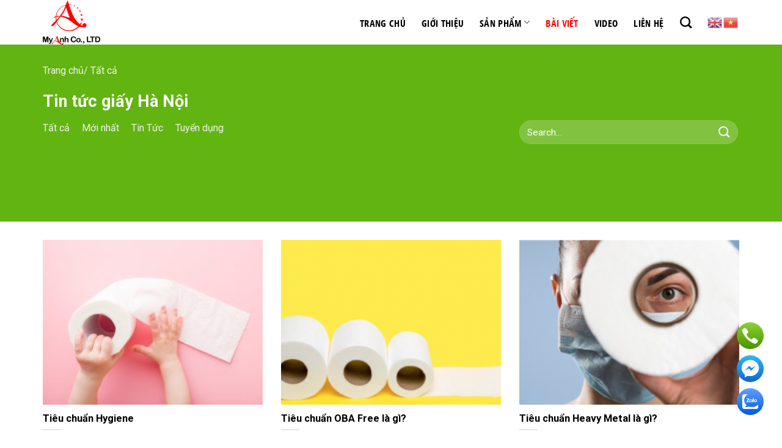

--- FILE ---
content_type: text/html; charset=UTF-8
request_url: http://giayhanoi.com/bai-viet/
body_size: 18693
content:
<!DOCTYPE html>
<!--[if IE 9 ]> <html lang="vi" class="ie9 loading-site no-js"> <![endif]-->
<!--[if IE 8 ]> <html lang="vi" class="ie8 loading-site no-js"> <![endif]-->
<!--[if (gte IE 9)|!(IE)]><!--><html lang="vi" class="loading-site no-js"> <!--<![endif]-->
<head>
	<meta charset="UTF-8" />
	<link rel="profile" href="http://gmpg.org/xfn/11" />
	<link rel="pingback" href="http://giayhanoi.com/xmlrpc.php" />

	<script>(function(html){html.className = html.className.replace(/\bno-js\b/,'js')})(document.documentElement);</script>
<title>Bài viết &#8211; giayhanoi.com</title>
<meta name='robots' content='max-image-preview:large' />
<meta name="viewport" content="width=device-width, initial-scale=1, maximum-scale=1" /><link rel='dns-prefetch' href='//cdn.jsdelivr.net' />
<link rel='dns-prefetch' href='//fonts.googleapis.com' />
<link rel="alternate" type="application/rss+xml" title="Dòng thông tin giayhanoi.com &raquo;" href="https://giayhanoi.com/feed/" />
<link rel="alternate" type="application/rss+xml" title="giayhanoi.com &raquo; Dòng bình luận" href="https://giayhanoi.com/comments/feed/" />
<link rel="alternate" title="oNhúng (JSON)" type="application/json+oembed" href="https://giayhanoi.com/wp-json/oembed/1.0/embed?url=https%3A%2F%2Fgiayhanoi.com%2Fbai-viet%2F" />
<link rel="alternate" title="oNhúng (XML)" type="text/xml+oembed" href="https://giayhanoi.com/wp-json/oembed/1.0/embed?url=https%3A%2F%2Fgiayhanoi.com%2Fbai-viet%2F&#038;format=xml" />
<link rel="prefetch" href="http://giayhanoi.com/wp-content/themes/flatsome/assets/js/chunk.countup.fe2c1016.js" />
<link rel="prefetch" href="http://giayhanoi.com/wp-content/themes/flatsome/assets/js/chunk.sticky-sidebar.a58a6557.js" />
<link rel="prefetch" href="http://giayhanoi.com/wp-content/themes/flatsome/assets/js/chunk.tooltips.29144c1c.js" />
<link rel="prefetch" href="http://giayhanoi.com/wp-content/themes/flatsome/assets/js/chunk.vendors-popups.947eca5c.js" />
<link rel="prefetch" href="http://giayhanoi.com/wp-content/themes/flatsome/assets/js/chunk.vendors-slider.f0d2cbc9.js" />
<style id='wp-img-auto-sizes-contain-inline-css' type='text/css'>
img:is([sizes=auto i],[sizes^="auto," i]){contain-intrinsic-size:3000px 1500px}
/*# sourceURL=wp-img-auto-sizes-contain-inline-css */
</style>
<link rel='stylesheet' id='tsvg-block-css-css' href='http://giayhanoi.com/wp-content/plugins/gallery-videos/admin/css/tsvg-block.css?ver=6.9' type='text/css' media='all' />
<style id='wp-emoji-styles-inline-css' type='text/css'>

	img.wp-smiley, img.emoji {
		display: inline !important;
		border: none !important;
		box-shadow: none !important;
		height: 1em !important;
		width: 1em !important;
		margin: 0 0.07em !important;
		vertical-align: -0.1em !important;
		background: none !important;
		padding: 0 !important;
	}
/*# sourceURL=wp-emoji-styles-inline-css */
</style>
<style id='wp-block-library-inline-css' type='text/css'>
:root{--wp-block-synced-color:#7a00df;--wp-block-synced-color--rgb:122,0,223;--wp-bound-block-color:var(--wp-block-synced-color);--wp-editor-canvas-background:#ddd;--wp-admin-theme-color:#007cba;--wp-admin-theme-color--rgb:0,124,186;--wp-admin-theme-color-darker-10:#006ba1;--wp-admin-theme-color-darker-10--rgb:0,107,160.5;--wp-admin-theme-color-darker-20:#005a87;--wp-admin-theme-color-darker-20--rgb:0,90,135;--wp-admin-border-width-focus:2px}@media (min-resolution:192dpi){:root{--wp-admin-border-width-focus:1.5px}}.wp-element-button{cursor:pointer}:root .has-very-light-gray-background-color{background-color:#eee}:root .has-very-dark-gray-background-color{background-color:#313131}:root .has-very-light-gray-color{color:#eee}:root .has-very-dark-gray-color{color:#313131}:root .has-vivid-green-cyan-to-vivid-cyan-blue-gradient-background{background:linear-gradient(135deg,#00d084,#0693e3)}:root .has-purple-crush-gradient-background{background:linear-gradient(135deg,#34e2e4,#4721fb 50%,#ab1dfe)}:root .has-hazy-dawn-gradient-background{background:linear-gradient(135deg,#faaca8,#dad0ec)}:root .has-subdued-olive-gradient-background{background:linear-gradient(135deg,#fafae1,#67a671)}:root .has-atomic-cream-gradient-background{background:linear-gradient(135deg,#fdd79a,#004a59)}:root .has-nightshade-gradient-background{background:linear-gradient(135deg,#330968,#31cdcf)}:root .has-midnight-gradient-background{background:linear-gradient(135deg,#020381,#2874fc)}:root{--wp--preset--font-size--normal:16px;--wp--preset--font-size--huge:42px}.has-regular-font-size{font-size:1em}.has-larger-font-size{font-size:2.625em}.has-normal-font-size{font-size:var(--wp--preset--font-size--normal)}.has-huge-font-size{font-size:var(--wp--preset--font-size--huge)}.has-text-align-center{text-align:center}.has-text-align-left{text-align:left}.has-text-align-right{text-align:right}.has-fit-text{white-space:nowrap!important}#end-resizable-editor-section{display:none}.aligncenter{clear:both}.items-justified-left{justify-content:flex-start}.items-justified-center{justify-content:center}.items-justified-right{justify-content:flex-end}.items-justified-space-between{justify-content:space-between}.screen-reader-text{border:0;clip-path:inset(50%);height:1px;margin:-1px;overflow:hidden;padding:0;position:absolute;width:1px;word-wrap:normal!important}.screen-reader-text:focus{background-color:#ddd;clip-path:none;color:#444;display:block;font-size:1em;height:auto;left:5px;line-height:normal;padding:15px 23px 14px;text-decoration:none;top:5px;width:auto;z-index:100000}html :where(.has-border-color){border-style:solid}html :where([style*=border-top-color]){border-top-style:solid}html :where([style*=border-right-color]){border-right-style:solid}html :where([style*=border-bottom-color]){border-bottom-style:solid}html :where([style*=border-left-color]){border-left-style:solid}html :where([style*=border-width]){border-style:solid}html :where([style*=border-top-width]){border-top-style:solid}html :where([style*=border-right-width]){border-right-style:solid}html :where([style*=border-bottom-width]){border-bottom-style:solid}html :where([style*=border-left-width]){border-left-style:solid}html :where(img[class*=wp-image-]){height:auto;max-width:100%}:where(figure){margin:0 0 1em}html :where(.is-position-sticky){--wp-admin--admin-bar--position-offset:var(--wp-admin--admin-bar--height,0px)}@media screen and (max-width:600px){html :where(.is-position-sticky){--wp-admin--admin-bar--position-offset:0px}}

/*# sourceURL=wp-block-library-inline-css */
</style><link rel='stylesheet' id='wc-blocks-style-css' href='http://giayhanoi.com/wp-content/plugins/woocommerce/assets/client/blocks/wc-blocks.css?ver=wc-9.3.5' type='text/css' media='all' />
<style id='global-styles-inline-css' type='text/css'>
:root{--wp--preset--aspect-ratio--square: 1;--wp--preset--aspect-ratio--4-3: 4/3;--wp--preset--aspect-ratio--3-4: 3/4;--wp--preset--aspect-ratio--3-2: 3/2;--wp--preset--aspect-ratio--2-3: 2/3;--wp--preset--aspect-ratio--16-9: 16/9;--wp--preset--aspect-ratio--9-16: 9/16;--wp--preset--color--black: #000000;--wp--preset--color--cyan-bluish-gray: #abb8c3;--wp--preset--color--white: #ffffff;--wp--preset--color--pale-pink: #f78da7;--wp--preset--color--vivid-red: #cf2e2e;--wp--preset--color--luminous-vivid-orange: #ff6900;--wp--preset--color--luminous-vivid-amber: #fcb900;--wp--preset--color--light-green-cyan: #7bdcb5;--wp--preset--color--vivid-green-cyan: #00d084;--wp--preset--color--pale-cyan-blue: #8ed1fc;--wp--preset--color--vivid-cyan-blue: #0693e3;--wp--preset--color--vivid-purple: #9b51e0;--wp--preset--gradient--vivid-cyan-blue-to-vivid-purple: linear-gradient(135deg,rgb(6,147,227) 0%,rgb(155,81,224) 100%);--wp--preset--gradient--light-green-cyan-to-vivid-green-cyan: linear-gradient(135deg,rgb(122,220,180) 0%,rgb(0,208,130) 100%);--wp--preset--gradient--luminous-vivid-amber-to-luminous-vivid-orange: linear-gradient(135deg,rgb(252,185,0) 0%,rgb(255,105,0) 100%);--wp--preset--gradient--luminous-vivid-orange-to-vivid-red: linear-gradient(135deg,rgb(255,105,0) 0%,rgb(207,46,46) 100%);--wp--preset--gradient--very-light-gray-to-cyan-bluish-gray: linear-gradient(135deg,rgb(238,238,238) 0%,rgb(169,184,195) 100%);--wp--preset--gradient--cool-to-warm-spectrum: linear-gradient(135deg,rgb(74,234,220) 0%,rgb(151,120,209) 20%,rgb(207,42,186) 40%,rgb(238,44,130) 60%,rgb(251,105,98) 80%,rgb(254,248,76) 100%);--wp--preset--gradient--blush-light-purple: linear-gradient(135deg,rgb(255,206,236) 0%,rgb(152,150,240) 100%);--wp--preset--gradient--blush-bordeaux: linear-gradient(135deg,rgb(254,205,165) 0%,rgb(254,45,45) 50%,rgb(107,0,62) 100%);--wp--preset--gradient--luminous-dusk: linear-gradient(135deg,rgb(255,203,112) 0%,rgb(199,81,192) 50%,rgb(65,88,208) 100%);--wp--preset--gradient--pale-ocean: linear-gradient(135deg,rgb(255,245,203) 0%,rgb(182,227,212) 50%,rgb(51,167,181) 100%);--wp--preset--gradient--electric-grass: linear-gradient(135deg,rgb(202,248,128) 0%,rgb(113,206,126) 100%);--wp--preset--gradient--midnight: linear-gradient(135deg,rgb(2,3,129) 0%,rgb(40,116,252) 100%);--wp--preset--font-size--small: 13px;--wp--preset--font-size--medium: 20px;--wp--preset--font-size--large: 36px;--wp--preset--font-size--x-large: 42px;--wp--preset--font-family--inter: "Inter", sans-serif;--wp--preset--font-family--cardo: Cardo;--wp--preset--spacing--20: 0.44rem;--wp--preset--spacing--30: 0.67rem;--wp--preset--spacing--40: 1rem;--wp--preset--spacing--50: 1.5rem;--wp--preset--spacing--60: 2.25rem;--wp--preset--spacing--70: 3.38rem;--wp--preset--spacing--80: 5.06rem;--wp--preset--shadow--natural: 6px 6px 9px rgba(0, 0, 0, 0.2);--wp--preset--shadow--deep: 12px 12px 50px rgba(0, 0, 0, 0.4);--wp--preset--shadow--sharp: 6px 6px 0px rgba(0, 0, 0, 0.2);--wp--preset--shadow--outlined: 6px 6px 0px -3px rgb(255, 255, 255), 6px 6px rgb(0, 0, 0);--wp--preset--shadow--crisp: 6px 6px 0px rgb(0, 0, 0);}:where(.is-layout-flex){gap: 0.5em;}:where(.is-layout-grid){gap: 0.5em;}body .is-layout-flex{display: flex;}.is-layout-flex{flex-wrap: wrap;align-items: center;}.is-layout-flex > :is(*, div){margin: 0;}body .is-layout-grid{display: grid;}.is-layout-grid > :is(*, div){margin: 0;}:where(.wp-block-columns.is-layout-flex){gap: 2em;}:where(.wp-block-columns.is-layout-grid){gap: 2em;}:where(.wp-block-post-template.is-layout-flex){gap: 1.25em;}:where(.wp-block-post-template.is-layout-grid){gap: 1.25em;}.has-black-color{color: var(--wp--preset--color--black) !important;}.has-cyan-bluish-gray-color{color: var(--wp--preset--color--cyan-bluish-gray) !important;}.has-white-color{color: var(--wp--preset--color--white) !important;}.has-pale-pink-color{color: var(--wp--preset--color--pale-pink) !important;}.has-vivid-red-color{color: var(--wp--preset--color--vivid-red) !important;}.has-luminous-vivid-orange-color{color: var(--wp--preset--color--luminous-vivid-orange) !important;}.has-luminous-vivid-amber-color{color: var(--wp--preset--color--luminous-vivid-amber) !important;}.has-light-green-cyan-color{color: var(--wp--preset--color--light-green-cyan) !important;}.has-vivid-green-cyan-color{color: var(--wp--preset--color--vivid-green-cyan) !important;}.has-pale-cyan-blue-color{color: var(--wp--preset--color--pale-cyan-blue) !important;}.has-vivid-cyan-blue-color{color: var(--wp--preset--color--vivid-cyan-blue) !important;}.has-vivid-purple-color{color: var(--wp--preset--color--vivid-purple) !important;}.has-black-background-color{background-color: var(--wp--preset--color--black) !important;}.has-cyan-bluish-gray-background-color{background-color: var(--wp--preset--color--cyan-bluish-gray) !important;}.has-white-background-color{background-color: var(--wp--preset--color--white) !important;}.has-pale-pink-background-color{background-color: var(--wp--preset--color--pale-pink) !important;}.has-vivid-red-background-color{background-color: var(--wp--preset--color--vivid-red) !important;}.has-luminous-vivid-orange-background-color{background-color: var(--wp--preset--color--luminous-vivid-orange) !important;}.has-luminous-vivid-amber-background-color{background-color: var(--wp--preset--color--luminous-vivid-amber) !important;}.has-light-green-cyan-background-color{background-color: var(--wp--preset--color--light-green-cyan) !important;}.has-vivid-green-cyan-background-color{background-color: var(--wp--preset--color--vivid-green-cyan) !important;}.has-pale-cyan-blue-background-color{background-color: var(--wp--preset--color--pale-cyan-blue) !important;}.has-vivid-cyan-blue-background-color{background-color: var(--wp--preset--color--vivid-cyan-blue) !important;}.has-vivid-purple-background-color{background-color: var(--wp--preset--color--vivid-purple) !important;}.has-black-border-color{border-color: var(--wp--preset--color--black) !important;}.has-cyan-bluish-gray-border-color{border-color: var(--wp--preset--color--cyan-bluish-gray) !important;}.has-white-border-color{border-color: var(--wp--preset--color--white) !important;}.has-pale-pink-border-color{border-color: var(--wp--preset--color--pale-pink) !important;}.has-vivid-red-border-color{border-color: var(--wp--preset--color--vivid-red) !important;}.has-luminous-vivid-orange-border-color{border-color: var(--wp--preset--color--luminous-vivid-orange) !important;}.has-luminous-vivid-amber-border-color{border-color: var(--wp--preset--color--luminous-vivid-amber) !important;}.has-light-green-cyan-border-color{border-color: var(--wp--preset--color--light-green-cyan) !important;}.has-vivid-green-cyan-border-color{border-color: var(--wp--preset--color--vivid-green-cyan) !important;}.has-pale-cyan-blue-border-color{border-color: var(--wp--preset--color--pale-cyan-blue) !important;}.has-vivid-cyan-blue-border-color{border-color: var(--wp--preset--color--vivid-cyan-blue) !important;}.has-vivid-purple-border-color{border-color: var(--wp--preset--color--vivid-purple) !important;}.has-vivid-cyan-blue-to-vivid-purple-gradient-background{background: var(--wp--preset--gradient--vivid-cyan-blue-to-vivid-purple) !important;}.has-light-green-cyan-to-vivid-green-cyan-gradient-background{background: var(--wp--preset--gradient--light-green-cyan-to-vivid-green-cyan) !important;}.has-luminous-vivid-amber-to-luminous-vivid-orange-gradient-background{background: var(--wp--preset--gradient--luminous-vivid-amber-to-luminous-vivid-orange) !important;}.has-luminous-vivid-orange-to-vivid-red-gradient-background{background: var(--wp--preset--gradient--luminous-vivid-orange-to-vivid-red) !important;}.has-very-light-gray-to-cyan-bluish-gray-gradient-background{background: var(--wp--preset--gradient--very-light-gray-to-cyan-bluish-gray) !important;}.has-cool-to-warm-spectrum-gradient-background{background: var(--wp--preset--gradient--cool-to-warm-spectrum) !important;}.has-blush-light-purple-gradient-background{background: var(--wp--preset--gradient--blush-light-purple) !important;}.has-blush-bordeaux-gradient-background{background: var(--wp--preset--gradient--blush-bordeaux) !important;}.has-luminous-dusk-gradient-background{background: var(--wp--preset--gradient--luminous-dusk) !important;}.has-pale-ocean-gradient-background{background: var(--wp--preset--gradient--pale-ocean) !important;}.has-electric-grass-gradient-background{background: var(--wp--preset--gradient--electric-grass) !important;}.has-midnight-gradient-background{background: var(--wp--preset--gradient--midnight) !important;}.has-small-font-size{font-size: var(--wp--preset--font-size--small) !important;}.has-medium-font-size{font-size: var(--wp--preset--font-size--medium) !important;}.has-large-font-size{font-size: var(--wp--preset--font-size--large) !important;}.has-x-large-font-size{font-size: var(--wp--preset--font-size--x-large) !important;}
/*# sourceURL=global-styles-inline-css */
</style>

<style id='classic-theme-styles-inline-css' type='text/css'>
/*! This file is auto-generated */
.wp-block-button__link{color:#fff;background-color:#32373c;border-radius:9999px;box-shadow:none;text-decoration:none;padding:calc(.667em + 2px) calc(1.333em + 2px);font-size:1.125em}.wp-block-file__button{background:#32373c;color:#fff;text-decoration:none}
/*# sourceURL=/wp-includes/css/classic-themes.min.css */
</style>
<link rel='stylesheet' id='contact-form-7-css' href='http://giayhanoi.com/wp-content/plugins/contact-form-7/includes/css/styles.css?ver=5.9.8' type='text/css' media='all' />
<link rel='stylesheet' id='flui-post-loader-css' href='http://giayhanoi.com/wp-content/plugins/flatsome-ajax-pagination-for-blog-posts-and-woocommerce-products-elements/assets/css/flui-post-loader.min.css?ver=1.0.0' type='text/css' media='all' />
<link rel='stylesheet' id='tsvg-fonts-css' href='http://giayhanoi.com/wp-content/plugins/gallery-videos/public/css/tsvg-fonts.css?ver=2.3.8' type='text/css' media='all' />
<link rel='stylesheet' id='call-button-ntg-css' href='http://giayhanoi.com/wp-content/plugins/ntgsite-call-button-add-on-kiểu-đứng/assets/css/call-button-ntg.css?ver=6.9' type='text/css' media='all' />
<style id='woocommerce-inline-inline-css' type='text/css'>
.woocommerce form .form-row .required { visibility: visible; }
/*# sourceURL=woocommerce-inline-inline-css */
</style>
<link rel='stylesheet' id='mtfw-awesome-css' href='http://giayhanoi.com/wp-content/themes/flatsome-child/assets/fonts/awesome/css/font-awesome.css?ver=6.9' type='text/css' media='all' />
<link rel='stylesheet' id='mtfw-main-css' href='http://giayhanoi.com/wp-content/themes/flatsome-child/assets/css/main.css?ver=6.9' type='text/css' media='all' />
<link rel='stylesheet' id='mtfw-responsive-css' href='http://giayhanoi.com/wp-content/themes/flatsome-child/assets/css/responsive.css?ver=6.9' type='text/css' media='all' />
<link rel='stylesheet' id='mtfw-owl-theme-css-css' href='http://giayhanoi.com/wp-content/themes/flatsome-child/assets/js/owl/dist/assets/owl.theme.default.css?ver=6.9' type='text/css' media='all' />
<link rel='stylesheet' id='mtfw-owl-css-css' href='http://giayhanoi.com/wp-content/themes/flatsome-child/assets/js/owl/dist/assets/owl.carousel.css?ver=6.9' type='text/css' media='all' />
<link rel='stylesheet' id='flatsome-main-css' href='http://giayhanoi.com/wp-content/themes/flatsome/assets/css/flatsome.css?ver=3.15.2' type='text/css' media='all' />
<style id='flatsome-main-inline-css' type='text/css'>
@font-face {
				font-family: "fl-icons";
				font-display: block;
				src: url(http://giayhanoi.com/wp-content/themes/flatsome/assets/css/icons/fl-icons.eot?v=3.15.2);
				src:
					url(http://giayhanoi.com/wp-content/themes/flatsome/assets/css/icons/fl-icons.eot#iefix?v=3.15.2) format("embedded-opentype"),
					url(http://giayhanoi.com/wp-content/themes/flatsome/assets/css/icons/fl-icons.woff2?v=3.15.2) format("woff2"),
					url(http://giayhanoi.com/wp-content/themes/flatsome/assets/css/icons/fl-icons.ttf?v=3.15.2) format("truetype"),
					url(http://giayhanoi.com/wp-content/themes/flatsome/assets/css/icons/fl-icons.woff?v=3.15.2) format("woff"),
					url(http://giayhanoi.com/wp-content/themes/flatsome/assets/css/icons/fl-icons.svg?v=3.15.2#fl-icons) format("svg");
			}
/*# sourceURL=flatsome-main-inline-css */
</style>
<link rel='stylesheet' id='flatsome-shop-css' href='http://giayhanoi.com/wp-content/themes/flatsome/assets/css/flatsome-shop.css?ver=3.15.2' type='text/css' media='all' />
<link rel='stylesheet' id='flatsome-style-css' href='http://giayhanoi.com/wp-content/themes/flatsome-child/style.css?ver=3.0' type='text/css' media='all' />
<link rel='stylesheet' id='flatsome-googlefonts-css' href='//fonts.googleapis.com/css?family=Roboto%3Aregular%2C700%2Cregular%2C700%2Cregular&#038;display=swap&#038;ver=3.9' type='text/css' media='all' />
<script type="text/javascript" src="http://giayhanoi.com/wp-includes/js/jquery/jquery.min.js?ver=3.7.1" id="jquery-core-js"></script>
<script type="text/javascript" src="http://giayhanoi.com/wp-includes/js/jquery/jquery-migrate.min.js?ver=3.4.1" id="jquery-migrate-js"></script>
<script type="text/javascript" src="http://giayhanoi.com/wp-content/plugins/woocommerce/assets/js/jquery-blockui/jquery.blockUI.min.js?ver=2.7.0-wc.9.3.5" id="jquery-blockui-js" defer="defer" data-wp-strategy="defer"></script>
<script type="text/javascript" id="wc-add-to-cart-js-extra">
/* <![CDATA[ */
var wc_add_to_cart_params = {"ajax_url":"/wp-admin/admin-ajax.php","wc_ajax_url":"/?wc-ajax=%%endpoint%%","i18n_view_cart":"View cart","cart_url":"https://giayhanoi.com/gio-hang/","is_cart":"","cart_redirect_after_add":"no"};
//# sourceURL=wc-add-to-cart-js-extra
/* ]]> */
</script>
<script type="text/javascript" src="http://giayhanoi.com/wp-content/plugins/woocommerce/assets/js/frontend/add-to-cart.min.js?ver=9.3.5" id="wc-add-to-cart-js" defer="defer" data-wp-strategy="defer"></script>
<script type="text/javascript" src="http://giayhanoi.com/wp-content/plugins/woocommerce/assets/js/js-cookie/js.cookie.min.js?ver=2.1.4-wc.9.3.5" id="js-cookie-js" defer="defer" data-wp-strategy="defer"></script>
<script type="text/javascript" id="woocommerce-js-extra">
/* <![CDATA[ */
var woocommerce_params = {"ajax_url":"/wp-admin/admin-ajax.php","wc_ajax_url":"/?wc-ajax=%%endpoint%%"};
//# sourceURL=woocommerce-js-extra
/* ]]> */
</script>
<script type="text/javascript" src="http://giayhanoi.com/wp-content/plugins/woocommerce/assets/js/frontend/woocommerce.min.js?ver=9.3.5" id="woocommerce-js" defer="defer" data-wp-strategy="defer"></script>
<script type="text/javascript" src="http://giayhanoi.com/wp-content/themes/flatsome-child/assets/js/owl/dist/owl.carousel.js?ver=3.0" id="mtfw-owl-js-js"></script>
<script type="text/javascript" id="mtfw-main-js-extra">
/* <![CDATA[ */
var bk = {"url":"http://giayhanoi.com/wp-content/themes/flatsome-child","url_ajax":"https://giayhanoi.com/wp-admin/admin-ajax.php"};
//# sourceURL=mtfw-main-js-extra
/* ]]> */
</script>
<script type="text/javascript" src="http://giayhanoi.com/wp-content/themes/flatsome-child/assets/js/main.js?ver=3.0" id="mtfw-main-js"></script>
<link rel="https://api.w.org/" href="https://giayhanoi.com/wp-json/" /><link rel="alternate" title="JSON" type="application/json" href="https://giayhanoi.com/wp-json/wp/v2/pages/2922" /><link rel="EditURI" type="application/rsd+xml" title="RSD" href="https://giayhanoi.com/xmlrpc.php?rsd" />
<meta name="generator" content="WordPress 6.9" />
<meta name="generator" content="WooCommerce 9.3.5" />
<link rel="canonical" href="https://giayhanoi.com/bai-viet/" />
<link rel='shortlink' href='https://giayhanoi.com/?p=2922' />
<style>.bg{opacity: 0; transition: opacity 1s; -webkit-transition: opacity 1s;} .bg-loaded{opacity: 1;}</style><!--[if IE]><link rel="stylesheet" type="text/css" href="http://giayhanoi.com/wp-content/themes/flatsome/assets/css/ie-fallback.css"><script src="//cdnjs.cloudflare.com/ajax/libs/html5shiv/3.6.1/html5shiv.js"></script><script>var head = document.getElementsByTagName('head')[0],style = document.createElement('style');style.type = 'text/css';style.styleSheet.cssText = ':before,:after{content:none !important';head.appendChild(style);setTimeout(function(){head.removeChild(style);}, 0);</script><script src="http://giayhanoi.com/wp-content/themes/flatsome/assets/libs/ie-flexibility.js"></script><![endif]-->	<noscript><style>.woocommerce-product-gallery{ opacity: 1 !important; }</style></noscript>
	<style class='wp-fonts-local' type='text/css'>
@font-face{font-family:Inter;font-style:normal;font-weight:300 900;font-display:fallback;src:url('http://giayhanoi.com/wp-content/plugins/woocommerce/assets/fonts/Inter-VariableFont_slnt,wght.woff2') format('woff2');font-stretch:normal;}
@font-face{font-family:Cardo;font-style:normal;font-weight:400;font-display:fallback;src:url('http://giayhanoi.com/wp-content/plugins/woocommerce/assets/fonts/cardo_normal_400.woff2') format('woff2');}
</style>
<link rel="icon" href="https://giayhanoi.com/wp-content/uploads/2022/07/cropped-logo-myanh-32x32.png" sizes="32x32" />
<link rel="icon" href="https://giayhanoi.com/wp-content/uploads/2022/07/cropped-logo-myanh-192x192.png" sizes="192x192" />
<link rel="apple-touch-icon" href="https://giayhanoi.com/wp-content/uploads/2022/07/cropped-logo-myanh-180x180.png" />
<meta name="msapplication-TileImage" content="https://giayhanoi.com/wp-content/uploads/2022/07/cropped-logo-myanh-270x270.png" />
<style id="custom-css" type="text/css">:root {--primary-color: #cccccc;}html{background-color:#ffffff!important;}.full-width .ubermenu-nav, .container, .row{max-width: 1170px}.row.row-collapse{max-width: 1140px}.row.row-small{max-width: 1162.5px}.row.row-large{max-width: 1200px}.sticky-add-to-cart--active, #wrapper,#main,#main.dark{background-color: #ffffff}.header-main{height: 73px}#logo img{max-height: 73px}#logo{width:200px;}.header-top{min-height: 30px}.transparent .header-main{height: 90px}.transparent #logo img{max-height: 90px}.has-transparent + .page-title:first-of-type,.has-transparent + #main > .page-title,.has-transparent + #main > div > .page-title,.has-transparent + #main .page-header-wrapper:first-of-type .page-title{padding-top: 120px;}.header.show-on-scroll,.stuck .header-main{height:70px!important}.stuck #logo img{max-height: 70px!important}.header-bg-color {background-color: #ffffff}.header-bottom {background-color: #f1f1f1}.header-main .nav > li > a{line-height: 16px }@media (max-width: 549px) {.header-main{height: 70px}#logo img{max-height: 70px}}/* Color */.accordion-title.active, .has-icon-bg .icon .icon-inner,.logo a, .primary.is-underline, .primary.is-link, .badge-outline .badge-inner, .nav-outline > li.active> a,.nav-outline >li.active > a, .cart-icon strong,[data-color='primary'], .is-outline.primary{color: #cccccc;}/* Color !important */[data-text-color="primary"]{color: #cccccc!important;}/* Background Color */[data-text-bg="primary"]{background-color: #cccccc;}/* Background */.scroll-to-bullets a,.featured-title, .label-new.menu-item > a:after, .nav-pagination > li > .current,.nav-pagination > li > span:hover,.nav-pagination > li > a:hover,.has-hover:hover .badge-outline .badge-inner,button[type="submit"], .button.wc-forward:not(.checkout):not(.checkout-button), .button.submit-button, .button.primary:not(.is-outline),.featured-table .title,.is-outline:hover, .has-icon:hover .icon-label,.nav-dropdown-bold .nav-column li > a:hover, .nav-dropdown.nav-dropdown-bold > li > a:hover, .nav-dropdown-bold.dark .nav-column li > a:hover, .nav-dropdown.nav-dropdown-bold.dark > li > a:hover, .header-vertical-menu__opener ,.is-outline:hover, .tagcloud a:hover,.grid-tools a, input[type='submit']:not(.is-form), .box-badge:hover .box-text, input.button.alt,.nav-box > li > a:hover,.nav-box > li.active > a,.nav-pills > li.active > a ,.current-dropdown .cart-icon strong, .cart-icon:hover strong, .nav-line-bottom > li > a:before, .nav-line-grow > li > a:before, .nav-line > li > a:before,.banner, .header-top, .slider-nav-circle .flickity-prev-next-button:hover svg, .slider-nav-circle .flickity-prev-next-button:hover .arrow, .primary.is-outline:hover, .button.primary:not(.is-outline), input[type='submit'].primary, input[type='submit'].primary, input[type='reset'].button, input[type='button'].primary, .badge-inner{background-color: #cccccc;}/* Border */.nav-vertical.nav-tabs > li.active > a,.scroll-to-bullets a.active,.nav-pagination > li > .current,.nav-pagination > li > span:hover,.nav-pagination > li > a:hover,.has-hover:hover .badge-outline .badge-inner,.accordion-title.active,.featured-table,.is-outline:hover, .tagcloud a:hover,blockquote, .has-border, .cart-icon strong:after,.cart-icon strong,.blockUI:before, .processing:before,.loading-spin, .slider-nav-circle .flickity-prev-next-button:hover svg, .slider-nav-circle .flickity-prev-next-button:hover .arrow, .primary.is-outline:hover{border-color: #cccccc}.nav-tabs > li.active > a{border-top-color: #cccccc}.widget_shopping_cart_content .blockUI.blockOverlay:before { border-left-color: #cccccc }.woocommerce-checkout-review-order .blockUI.blockOverlay:before { border-left-color: #cccccc }/* Fill */.slider .flickity-prev-next-button:hover svg,.slider .flickity-prev-next-button:hover .arrow{fill: #cccccc;}/* Background Color */[data-icon-label]:after, .secondary.is-underline:hover,.secondary.is-outline:hover,.icon-label,.button.secondary:not(.is-outline),.button.alt:not(.is-outline), .badge-inner.on-sale, .button.checkout, .single_add_to_cart_button, .current .breadcrumb-step{ background-color:#000000; }[data-text-bg="secondary"]{background-color: #000000;}/* Color */.secondary.is-underline,.secondary.is-link, .secondary.is-outline,.stars a.active, .star-rating:before, .woocommerce-page .star-rating:before,.star-rating span:before, .color-secondary{color: #000000}/* Color !important */[data-text-color="secondary"]{color: #000000!important;}/* Border */.secondary.is-outline:hover{border-color:#000000}body{font-size: 100%;}body{font-family:"Roboto", sans-serif}body{font-weight: 0}body{color: #000000}.nav > li > a {font-family:"Roboto", sans-serif;}.mobile-sidebar-levels-2 .nav > li > ul > li > a {font-family:"Roboto", sans-serif;}.nav > li > a {font-weight: 700;}.mobile-sidebar-levels-2 .nav > li > ul > li > a {font-weight: 700;}h1,h2,h3,h4,h5,h6,.heading-font, .off-canvas-center .nav-sidebar.nav-vertical > li > a{font-family: "Roboto", sans-serif;}h1,h2,h3,h4,h5,h6,.heading-font,.banner h1,.banner h2{font-weight: 700;}h1,h2,h3,h4,h5,h6,.heading-font{color: #000000;}.breadcrumbs{text-transform: none;}.alt-font{font-family: "Roboto", sans-serif;}.alt-font{font-weight: 0!important;}.header:not(.transparent) .header-nav-main.nav > li > a {color: #000000;}.header:not(.transparent) .header-nav-main.nav > li > a:hover,.header:not(.transparent) .header-nav-main.nav > li.active > a,.header:not(.transparent) .header-nav-main.nav > li.current > a,.header:not(.transparent) .header-nav-main.nav > li > a.active,.header:not(.transparent) .header-nav-main.nav > li > a.current{color: #fe0001;}.header-nav-main.nav-line-bottom > li > a:before,.header-nav-main.nav-line-grow > li > a:before,.header-nav-main.nav-line > li > a:before,.header-nav-main.nav-box > li > a:hover,.header-nav-main.nav-box > li.active > a,.header-nav-main.nav-pills > li > a:hover,.header-nav-main.nav-pills > li.active > a{color:#FFF!important;background-color: #fe0001;}.has-equal-box-heights .box-image {padding-top: 100%;}@media screen and (min-width: 550px){.products .box-vertical .box-image{min-width: 500px!important;width: 500px!important;}}.absolute-footer, html{background-color: #41cae2}.page-title-small + main .product-container > .row{padding-top:0;}.label-new.menu-item > a:after{content:"New";}.label-hot.menu-item > a:after{content:"Hot";}.label-sale.menu-item > a:after{content:"Sale";}.label-popular.menu-item > a:after{content:"Popular";}</style></head>

<body class="wp-singular page-template page-template-page-blank page-template-page-blank-php page page-id-2922 wp-theme-flatsome wp-child-theme-flatsome-child theme-flatsome woocommerce-no-js full-width lightbox nav-dropdown-has-arrow nav-dropdown-has-shadow nav-dropdown-has-border">


<a class="skip-link screen-reader-text" href="#main">Skip to content</a>

<div id="wrapper">

	
	<header id="header" class="header has-sticky sticky-jump">
		<div class="header-wrapper">
			<div id="top-bar" class="header-top hide-for-sticky nav-dark show-for-medium">
    <div class="flex-row container">
      <div class="flex-col hide-for-medium flex-left">
          <ul class="nav nav-left medium-nav-center nav-small  nav-divided">
                        </ul>
      </div>

      <div class="flex-col hide-for-medium flex-center">
          <ul class="nav nav-center nav-small  nav-divided">
                        </ul>
      </div>

      <div class="flex-col hide-for-medium flex-right">
         <ul class="nav top-bar-nav nav-right nav-small  nav-divided">
                        </ul>
      </div>

            <div class="flex-col show-for-medium flex-grow">
          <ul class="nav nav-center nav-small mobile-nav  nav-divided">
              <li class="html custom html_topbar_left"><div class="gtranslate_wrapper" id="gt-wrapper-79413894"></div></li>          </ul>
      </div>
      
    </div>
</div>
<div id="masthead" class="header-main ">
      <div class="header-inner flex-row container logo-left medium-logo-center" role="navigation">

          <!-- Logo -->
          <div id="logo" class="flex-col logo">
            
<!-- Header logo -->
<a href="https://giayhanoi.com/" title="giayhanoi.com" rel="home">
		<img width="1020" height="793" src="https://giayhanoi.com/wp-content/uploads/2022/08/logo-myanh-1024x796.png" class="header_logo header-logo" alt="giayhanoi.com"/><img  width="1020" height="793" src="https://giayhanoi.com/wp-content/uploads/2022/08/logo-myanh-1024x796.png" class="header-logo-dark" alt="giayhanoi.com"/></a>
          </div>

          <!-- Mobile Left Elements -->
          <div class="flex-col show-for-medium flex-left">
            <ul class="mobile-nav nav nav-left ">
              <li class="nav-icon has-icon">
  		<a href="#" data-open="#main-menu" data-pos="left" data-bg="main-menu-overlay" data-color="" class="is-small" aria-label="Menu" aria-controls="main-menu" aria-expanded="false">
		
		  <i class="icon-menu" ></i>
		  		</a>
	</li>            </ul>
          </div>

          <!-- Left Elements -->
          <div class="flex-col hide-for-medium flex-left
            flex-grow">
            <ul class="header-nav header-nav-main nav nav-left  nav-size-large nav-spacing-xlarge nav-uppercase" >
                          </ul>
          </div>

          <!-- Right Elements -->
          <div class="flex-col hide-for-medium flex-right">
            <ul class="header-nav header-nav-main nav nav-right  nav-size-large nav-spacing-xlarge nav-uppercase">
              <li id="menu-item-2834" class="menu-item menu-item-type-post_type menu-item-object-page menu-item-home menu-item-2834 menu-item-design-default"><a href="https://giayhanoi.com/" class="nav-top-link">Trang chủ</a></li>
<li id="menu-item-2836" class="menu-item menu-item-type-post_type menu-item-object-page menu-item-2836 menu-item-design-default"><a href="https://giayhanoi.com/gioi-thieu/" class="nav-top-link">Giới thiệu</a></li>
<li id="menu-item-3041" class="menu-item menu-item-type-post_type menu-item-object-page menu-item-has-children menu-item-3041 menu-item-design-default has-dropdown"><a href="https://giayhanoi.com/san-pham/" class="nav-top-link">Sản phẩm<i class="icon-angle-down" ></i></a>
<ul class="sub-menu nav-dropdown nav-dropdown-default">
	<li id="menu-item-3342" class="menu-item menu-item-type-taxonomy menu-item-object-product_cat menu-item-has-children menu-item-3342 nav-dropdown-col"><a href="https://giayhanoi.com/danh-muc/nhan-hang-arosa/">Nhãn hàng Arosa</a>
	<ul class="sub-menu nav-column nav-dropdown-default">
		<li id="menu-item-3343" class="menu-item menu-item-type-taxonomy menu-item-object-product_cat menu-item-3343"><a href="https://giayhanoi.com/danh-muc/nhan-hang-arosa/giay-an-arosa/">Giấy ăn Arosa</a></li>
		<li id="menu-item-3346" class="menu-item menu-item-type-taxonomy menu-item-object-product_cat menu-item-3346"><a href="https://giayhanoi.com/danh-muc/nhan-hang-arosa/giay-lua-lau-mat-arosa/">Giấy lụa lau mặt Arosa</a></li>
		<li id="menu-item-3345" class="menu-item menu-item-type-taxonomy menu-item-object-product_cat menu-item-3345"><a href="https://giayhanoi.com/danh-muc/nhan-hang-arosa/giay-lua-hop-arosa/">Giấy lụa hộp Arosa</a></li>
		<li id="menu-item-3344" class="menu-item menu-item-type-taxonomy menu-item-object-product_cat menu-item-3344"><a href="https://giayhanoi.com/danh-muc/nhan-hang-arosa/giay-lau-tay-bep-arosa/">Giấy lau tay, bếp Arosa</a></li>
		<li id="menu-item-3348" class="menu-item menu-item-type-taxonomy menu-item-object-product_cat menu-item-3348"><a href="https://giayhanoi.com/danh-muc/nhan-hang-arosa/giay-ve-sinh-cuon-nho-arosa/">Giấy vệ sinh cuộn nhỏ Arosa</a></li>
		<li id="menu-item-3347" class="menu-item menu-item-type-taxonomy menu-item-object-product_cat menu-item-3347"><a href="https://giayhanoi.com/danh-muc/nhan-hang-arosa/giay-ve-sinh-cong-nghiep-arosa/">Giấy vệ sinh công nghiệp Arosa</a></li>
	</ul>
</li>
	<li id="menu-item-3356" class="menu-item menu-item-type-taxonomy menu-item-object-product_cat menu-item-has-children menu-item-3356 nav-dropdown-col"><a href="https://giayhanoi.com/danh-muc/nhan-hang-vinaeco/">Nhãn hàng VinaECO</a>
	<ul class="sub-menu nav-column nav-dropdown-default">
		<li id="menu-item-3357" class="menu-item menu-item-type-taxonomy menu-item-object-product_cat menu-item-3357"><a href="https://giayhanoi.com/danh-muc/nhan-hang-vinaeco/giay-an-vinaeco/">Giấy ăn VinaECO</a></li>
		<li id="menu-item-3360" class="menu-item menu-item-type-taxonomy menu-item-object-product_cat menu-item-3360"><a href="https://giayhanoi.com/danh-muc/nhan-hang-vinaeco/giay-lua-lau-mat-vinaeco/">Giấy lụa lau mặt VinaECO</a></li>
		<li id="menu-item-3359" class="menu-item menu-item-type-taxonomy menu-item-object-product_cat menu-item-3359"><a href="https://giayhanoi.com/danh-muc/nhan-hang-vinaeco/giay-lua-hop-vinaeco/">Giấy lụa hộp VinaECO</a></li>
		<li id="menu-item-3358" class="menu-item menu-item-type-taxonomy menu-item-object-product_cat menu-item-3358"><a href="https://giayhanoi.com/danh-muc/nhan-hang-vinaeco/giay-lau-tay-bep-vinaeco/">Giấy lau tay, bếp VinaECO</a></li>
		<li id="menu-item-3362" class="menu-item menu-item-type-taxonomy menu-item-object-product_cat menu-item-3362"><a href="https://giayhanoi.com/danh-muc/nhan-hang-vinaeco/giay-ve-sinh-cuon-nho-vinaeco/">Giấy vệ sinh cuộn nhỏ VinaECO</a></li>
		<li id="menu-item-3361" class="menu-item menu-item-type-taxonomy menu-item-object-product_cat menu-item-3361"><a href="https://giayhanoi.com/danh-muc/nhan-hang-vinaeco/giay-ve-sinh-cong-nghiep-vinaeco/">Giấy vệ sinh công nghiệp VinaECO</a></li>
	</ul>
</li>
	<li id="menu-item-3349" class="menu-item menu-item-type-taxonomy menu-item-object-product_cat menu-item-has-children menu-item-3349 nav-dropdown-col"><a href="https://giayhanoi.com/danh-muc/nhan-hang-toko/">Nhãn hàng TOKO</a>
	<ul class="sub-menu nav-column nav-dropdown-default">
		<li id="menu-item-3350" class="menu-item menu-item-type-taxonomy menu-item-object-product_cat menu-item-3350"><a href="https://giayhanoi.com/danh-muc/nhan-hang-toko/giay-an-toko/">Giấy ăn TOKO</a></li>
		<li id="menu-item-3353" class="menu-item menu-item-type-taxonomy menu-item-object-product_cat menu-item-3353"><a href="https://giayhanoi.com/danh-muc/nhan-hang-toko/giay-lua-lau-mat-toko/">Giấy lụa lau mặt TOKO</a></li>
		<li id="menu-item-3352" class="menu-item menu-item-type-taxonomy menu-item-object-product_cat menu-item-3352"><a href="https://giayhanoi.com/danh-muc/nhan-hang-toko/giay-lua-hop-toko/">Giấy lụa hộp TOKO</a></li>
		<li id="menu-item-3351" class="menu-item menu-item-type-taxonomy menu-item-object-product_cat menu-item-3351"><a href="https://giayhanoi.com/danh-muc/nhan-hang-toko/giay-lau-tay-bep-toko/">Giấy lau tay, bếp TOKO</a></li>
		<li id="menu-item-3355" class="menu-item menu-item-type-taxonomy menu-item-object-product_cat menu-item-3355"><a href="https://giayhanoi.com/danh-muc/nhan-hang-toko/giay-ve-sinh-cuon-nho-toko/">Giấy vệ sinh cuộn nhỏ TOKO</a></li>
		<li id="menu-item-3354" class="menu-item menu-item-type-taxonomy menu-item-object-product_cat menu-item-3354"><a href="https://giayhanoi.com/danh-muc/nhan-hang-toko/giay-ve-sinh-cong-nghiep-toko/">Giấy vệ sinh công nghiệp TOKO</a></li>
	</ul>
</li>
	<li id="menu-item-8915" class="menu-item menu-item-type-taxonomy menu-item-object-product_cat menu-item-8915"><a href="https://giayhanoi.com/danh-muc/hop-dung-giay/">Hộp đựng giấy</a></li>
	<li id="menu-item-3339" class="menu-item menu-item-type-taxonomy menu-item-object-product_cat menu-item-3339"><a href="https://giayhanoi.com/danh-muc/giay-chuyen-dung-nha-may/">Giấy chuyên dụng Nhà máy</a></li>
	<li id="menu-item-3340" class="menu-item menu-item-type-taxonomy menu-item-object-product_cat menu-item-3340"><a href="https://giayhanoi.com/danh-muc/giay-cuon-jumbo/">Giấy cuộn JUMBO</a></li>
	<li id="menu-item-3341" class="menu-item menu-item-type-taxonomy menu-item-object-product_cat menu-item-3341"><a href="https://giayhanoi.com/danh-muc/in-bao-bi-nilon-pe-pp-opp/">In bao bì nilon PE, PP, OPP, &#8230;</a></li>
</ul>
</li>
<li id="menu-item-2954" class="menu-item menu-item-type-post_type menu-item-object-page current-menu-item page_item page-item-2922 current_page_item menu-item-2954 active menu-item-design-default"><a href="https://giayhanoi.com/bai-viet/" aria-current="page" class="nav-top-link">Bài viết</a></li>
<li id="menu-item-3331" class="menu-item menu-item-type-post_type menu-item-object-page menu-item-3331 menu-item-design-default"><a href="https://giayhanoi.com/video/" class="nav-top-link">Video</a></li>
<li id="menu-item-2838" class="menu-item menu-item-type-post_type menu-item-object-page menu-item-2838 menu-item-design-default"><a href="https://giayhanoi.com/lien-he/" class="nav-top-link">Liên hệ</a></li>
<li class="header-search header-search-dropdown has-icon has-dropdown menu-item-has-children">
		<a href="#" aria-label="Search" class="is-small"><i class="icon-search" ></i></a>
		<ul class="nav-dropdown nav-dropdown-default">
	 	<li class="header-search-form search-form html relative has-icon">
	<div class="header-search-form-wrapper">
		<div class="searchform-wrapper ux-search-box relative is-normal"><form role="search" method="get" class="searchform" action="https://giayhanoi.com/">
	<div class="flex-row relative">
						<div class="flex-col flex-grow">
			<label class="screen-reader-text" for="woocommerce-product-search-field-0">Search for:</label>
			<input type="search" id="woocommerce-product-search-field-0" class="search-field mb-0" placeholder="Search&hellip;" value="" name="s" />
			<input type="hidden" name="post_type" value="product" />
					</div>
		<div class="flex-col">
			<button type="submit" value="Search" class="ux-search-submit submit-button secondary button icon mb-0" aria-label="Submit">
				<i class="icon-search" ></i>			</button>
		</div>
	</div>
	<div class="live-search-results text-left z-top"></div>
</form>
</div>	</div>
</li>	</ul>
</li>
<li class="html custom html_topbar_left"><div class="gtranslate_wrapper" id="gt-wrapper-85798339"></div></li>            </ul>
          </div>

          <!-- Mobile Right Elements -->
          <div class="flex-col show-for-medium flex-right">
            <ul class="mobile-nav nav nav-right ">
              <li class="cart-item has-icon">

      <a href="https://giayhanoi.com/gio-hang/" class="header-cart-link off-canvas-toggle nav-top-link is-small" data-open="#cart-popup" data-class="off-canvas-cart" title="Cart" data-pos="right">
  
    <span class="cart-icon image-icon">
    <strong>0</strong>
  </span>
  </a>


  <!-- Cart Sidebar Popup -->
  <div id="cart-popup" class="mfp-hide widget_shopping_cart">
  <div class="cart-popup-inner inner-padding">
      <div class="cart-popup-title text-center">
          <h4 class="uppercase">Cart</h4>
          <div class="is-divider"></div>
      </div>
      <div class="widget_shopping_cart_content">
          

	<p class="woocommerce-mini-cart__empty-message">No products in the cart.</p>


      </div>
             <div class="cart-sidebar-content relative"></div>  </div>
  </div>

</li>
            </ul>
          </div>

      </div>
     
      </div>
<div class="header-bg-container fill"><div class="header-bg-image fill"></div><div class="header-bg-color fill"></div></div>		</div>
	</header>

	
	<main id="main" class="">


<div id="content" role="main" class="content-area">

		
				<section class="section dark" id="section_1115119885">
		<div class="bg section-bg fill bg-fill  bg-loaded" >

			
			
			

		</div>

		

		<div class="section-content relative">
			
<div class="row"  id="row-1838468130">

	<div id="col-589470612" class="col small-12 large-12"  >
				<div class="col-inner"  >
			
			
<p>Trang chủ/ Tất cả</p>
<h1>Tin tức giấy Hà Nội</h1>
<div class="row"  id="row-1886899705">

	<div id="col-1599877357" class="col medium-8 small-12 large-8"  >
				<div class="col-inner"  >
			
			
<p><a href="https://giayhanoi.com/tin-tuc/">Tất cả</a>     <a href="https://giayhanoi.com/bai-viet-moi/">Mới nhất</a>     <a href="https://giayhanoi.com/tin-tuc/">Tin Tức </a>    <a href="https://giayhanoi.com/tuyen-dung">Tuyển dụng</a></p>
		</div>
					</div>

	

	<div id="col-42489293" class="col medium-4 small-12 large-4"  >
				<div class="col-inner"  >
			
			
<div class="searchform-wrapper ux-search-box relative form-flat is-normal"><form role="search" method="get" class="searchform" action="https://giayhanoi.com/">
	<div class="flex-row relative">
						<div class="flex-col flex-grow">
			<label class="screen-reader-text" for="woocommerce-product-search-field-1">Search for:</label>
			<input type="search" id="woocommerce-product-search-field-1" class="search-field mb-0" placeholder="Search&hellip;" value="" name="s" />
			<input type="hidden" name="post_type" value="product" />
					</div>
		<div class="flex-col">
			<button type="submit" value="Search" class="ux-search-submit submit-button secondary button icon mb-0" aria-label="Submit">
				<i class="icon-search" ></i>			</button>
		</div>
	</div>
	<div class="live-search-results text-left z-top"></div>
</form>
</div>
		</div>
					</div>

	
</div>
<div class="row"  id="row-1446481181">

	<div id="col-2145823426" class="col medium-4 small-12 large-4"  >
				<div class="col-inner"  >
			
			
	<div class="img has-hover x md-x lg-x y md-y lg-y" id="image_828399977">
								<div class="img-inner dark" >
									
					</div>
								
<style>
#image_828399977 {
  width: 100%;
}
</style>
	</div>
	
		</div>
					</div>

	

	<div id="col-615589510" class="col medium-4 small-12 large-4"  >
				<div class="col-inner"  >
			
			
	<div class="img has-hover x md-x lg-x y md-y lg-y" id="image_31542059">
								<div class="img-inner dark" >
									
					</div>
								
<style>
#image_31542059 {
  width: 100%;
}
</style>
	</div>
	
		</div>
					</div>

	

	<div id="col-182619788" class="col medium-4 small-12 large-4"  >
				<div class="col-inner"  >
			
			
	<div class="img has-hover x md-x lg-x y md-y lg-y" id="image_700898362">
								<div class="img-inner dark" >
									
					</div>
								
<style>
#image_700898362 {
  width: 100%;
}
</style>
	</div>
	
		</div>
					</div>

	
</div>
		</div>
					</div>

	
</div>
		</div>

		
<style>
#section_1115119885 {
  padding-top: 30px;
  padding-bottom: 30px;
  background-color: rgb(98, 180, 17);
}
#section_1115119885 .ux-shape-divider--top svg {
  height: 150px;
  --divider-top-width: 100%;
}
#section_1115119885 .ux-shape-divider--bottom svg {
  height: 150px;
  --divider-width: 100%;
}
</style>
	</section>
	
<div class="row"  id="row-318411050">

	<div id="col-1849309072" class="col small-12 large-12"  >
				<div class="col-inner"  >
			
			

        
                <div class="row post_loader large-columns-3 medium-columns-1 small-columns-1" data-flui-load='{"flui_post_type":"post","style":"normal","class":"post_loader","visibility":"","columns":"3","columns__sm":"1","columns__md":"1","col_spacing":"","type":"row","width":"","grid":"1","grid_height":"600px","grid_height__md":"500px","grid_height__sm":"400px","slider_nav_style":"reveal","slider_nav_position":"","slider_nav_color":"","slider_bullets":"false","slider_arrows":"true","auto_slide":"false","infinitive":"true","depth":"","depth_hover":"","posts":"9","ids":false,"cat":"","category":"","excerpt":"false","excerpt_length":15,"offset":"","readmore":"","readmore_color":"","readmore_style":"outline","readmore_size":"small","post_icon":"true","comments":"false","show_date":"false","badge_style":"","show_category":"false","title_size":"large","title_style":"","animate":"","text_pos":"bottom","text_padding":"","text_bg":"","text_size":"","text_color":"","text_hover":"","text_align":"left","image_size":"medium","image_width":"","image_radius":"","image_height":"75%","image_hover":"","image_hover_alt":"","image_overlay":"","image_depth":"","image_depth_hover":""}' data-flui_post_type="post">
                <div class="col post-item" >
                <div class="col-inner">
                    <a href="https://giayhanoi.com/tieu-chuan-hygiene/" class="plain">
                        <div class="box box-normal box-text-bottom box-blog-post has-hover">
                                                            <div class="box-image" >
                                    <div class="image-cover" style="padding-top:75%;">
                                        <img fetchpriority="high" decoding="async" width="300" height="200" src="https://giayhanoi.com/wp-content/uploads/2022/07/bai-viet-1-300x200.jpg" class="attachment-medium size-medium wp-post-image" alt="" srcset="https://giayhanoi.com/wp-content/uploads/2022/07/bai-viet-1-300x200.jpg 300w, https://giayhanoi.com/wp-content/uploads/2022/07/bai-viet-1-scaled-500x333.jpg 500w, https://giayhanoi.com/wp-content/uploads/2022/07/bai-viet-1-1024x683.jpg 1024w, https://giayhanoi.com/wp-content/uploads/2022/07/bai-viet-1-768x512.jpg 768w, https://giayhanoi.com/wp-content/uploads/2022/07/bai-viet-1-1536x1024.jpg 1536w, https://giayhanoi.com/wp-content/uploads/2022/07/bai-viet-1-2048x1365.jpg 2048w, https://giayhanoi.com/wp-content/uploads/2022/07/bai-viet-1-200x133.jpg 200w" sizes="(max-width: 300px) 100vw, 300px" />                                                                                                                    </div>
                                                                    </div><!-- .box-image -->
                                                        <div class="box-text text-left" >
                                <div class="box-text-inner blog-post-inner">

                                    
                                                                        <h5 class="post-title is-large ">Tiêu chuẩn Hygiene</h5>
                                                                        <div class="is-divider"></div>
                                                                        
                                    
                                    
                                </div><!-- .box-text-inner -->
                            </div><!-- .box-text -->
                                                    </div><!-- .box -->
                    </a><!-- .link -->
                </div><!-- .col-inner -->
            </div><!-- .col -->
                    <div class="col post-item" >
                <div class="col-inner">
                    <a href="https://giayhanoi.com/tieu-chuan-oba-free-la-gi/" class="plain">
                        <div class="box box-normal box-text-bottom box-blog-post has-hover">
                                                            <div class="box-image" >
                                    <div class="image-cover" style="padding-top:75%;">
                                        <img decoding="async" width="300" height="166" src="https://giayhanoi.com/wp-content/uploads/2022/07/bai-viet-3-e1658828371592-300x166.png" class="attachment-medium size-medium wp-post-image" alt="" srcset="https://giayhanoi.com/wp-content/uploads/2022/07/bai-viet-3-e1658828371592-300x166.png 300w, https://giayhanoi.com/wp-content/uploads/2022/07/bai-viet-3-e1658828371592-500x276.png 500w, https://giayhanoi.com/wp-content/uploads/2022/07/bai-viet-3-e1658828371592-200x110.png 200w, https://giayhanoi.com/wp-content/uploads/2022/07/bai-viet-3-e1658828371592.png 714w" sizes="(max-width: 300px) 100vw, 300px" />                                                                                                                    </div>
                                                                    </div><!-- .box-image -->
                                                        <div class="box-text text-left" >
                                <div class="box-text-inner blog-post-inner">

                                    
                                                                        <h5 class="post-title is-large ">Tiêu chuẩn OBA Free là gì?</h5>
                                                                        <div class="is-divider"></div>
                                                                        
                                    
                                    
                                </div><!-- .box-text-inner -->
                            </div><!-- .box-text -->
                                                    </div><!-- .box -->
                    </a><!-- .link -->
                </div><!-- .col-inner -->
            </div><!-- .col -->
                    <div class="col post-item" >
                <div class="col-inner">
                    <a href="https://giayhanoi.com/tieu-chuan-heavy-metal-la-gi/" class="plain">
                        <div class="box box-normal box-text-bottom box-blog-post has-hover">
                                                            <div class="box-image" >
                                    <div class="image-cover" style="padding-top:75%;">
                                        <img decoding="async" width="300" height="199" src="https://giayhanoi.com/wp-content/uploads/2022/07/bai-viet-1-e1658828166992-300x199.png" class="attachment-medium size-medium wp-post-image" alt="" srcset="https://giayhanoi.com/wp-content/uploads/2022/07/bai-viet-1-e1658828166992-300x199.png 300w, https://giayhanoi.com/wp-content/uploads/2022/07/bai-viet-1-e1658828166992-500x332.png 500w, https://giayhanoi.com/wp-content/uploads/2022/07/bai-viet-1-e1658828166992-768x510.png 768w, https://giayhanoi.com/wp-content/uploads/2022/07/bai-viet-1-e1658828166992-200x133.png 200w, https://giayhanoi.com/wp-content/uploads/2022/07/bai-viet-1-e1658828166992.png 881w" sizes="(max-width: 300px) 100vw, 300px" />                                                                                                                    </div>
                                                                    </div><!-- .box-image -->
                                                        <div class="box-text text-left" >
                                <div class="box-text-inner blog-post-inner">

                                    
                                                                        <h5 class="post-title is-large ">Tiêu chuẩn Heavy Metal là gì?</h5>
                                                                        <div class="is-divider"></div>
                                                                        
                                    
                                    
                                </div><!-- .box-text-inner -->
                            </div><!-- .box-text -->
                                                    </div><!-- .box -->
                    </a><!-- .link -->
                </div><!-- .col-inner -->
            </div><!-- .col -->
                    <div class="col post-item" >
                <div class="col-inner">
                    <a href="https://giayhanoi.com/giay-de-phan-huy/" class="plain">
                        <div class="box box-normal box-text-bottom box-blog-post has-hover">
                                                            <div class="box-image" >
                                    <div class="image-cover" style="padding-top:75%;">
                                        <img loading="lazy" decoding="async" width="300" height="198" src="https://giayhanoi.com/wp-content/uploads/2022/07/bai-viet-2-e1658828202527-300x198.png" class="attachment-medium size-medium wp-post-image" alt="" srcset="https://giayhanoi.com/wp-content/uploads/2022/07/bai-viet-2-e1658828202527-300x198.png 300w, https://giayhanoi.com/wp-content/uploads/2022/07/bai-viet-2-e1658828202527-500x331.png 500w, https://giayhanoi.com/wp-content/uploads/2022/07/bai-viet-2-e1658828202527-768x508.png 768w, https://giayhanoi.com/wp-content/uploads/2022/07/bai-viet-2-e1658828202527-200x132.png 200w, https://giayhanoi.com/wp-content/uploads/2022/07/bai-viet-2-e1658828202527.png 880w" sizes="auto, (max-width: 300px) 100vw, 300px" />                                                                                                                    </div>
                                                                    </div><!-- .box-image -->
                                                        <div class="box-text text-left" >
                                <div class="box-text-inner blog-post-inner">

                                    
                                                                        <h5 class="post-title is-large ">Giấy dễ phân hủy</h5>
                                                                        <div class="is-divider"></div>
                                                                        
                                    
                                    
                                </div><!-- .box-text-inner -->
                            </div><!-- .box-text -->
                                                    </div><!-- .box -->
                    </a><!-- .link -->
                </div><!-- .col-inner -->
            </div><!-- .col -->
                    <div class="col post-item" >
                <div class="col-inner">
                    <a href="https://giayhanoi.com/tuyet-tac-vay-bup-be-lam-tu-giay-ve-sinh/" class="plain">
                        <div class="box box-normal box-text-bottom box-blog-post has-hover">
                                                            <div class="box-image" >
                                    <div class="image-cover" style="padding-top:75%;">
                                        <img loading="lazy" decoding="async" width="300" height="300" src="https://giayhanoi.com/wp-content/uploads/2021/05/5-1-300x300.jpg" class="attachment-medium size-medium wp-post-image" alt="" srcset="https://giayhanoi.com/wp-content/uploads/2021/05/5-1-300x300.jpg 300w, https://giayhanoi.com/wp-content/uploads/2021/05/5-1-500x502.jpg 500w, https://giayhanoi.com/wp-content/uploads/2021/05/5-1-100x100.jpg 100w, https://giayhanoi.com/wp-content/uploads/2021/05/5-1-150x150.jpg 150w, https://giayhanoi.com/wp-content/uploads/2021/05/5-1.jpg 660w" sizes="auto, (max-width: 300px) 100vw, 300px" />                                                                                                                    </div>
                                                                    </div><!-- .box-image -->
                                                        <div class="box-text text-left" >
                                <div class="box-text-inner blog-post-inner">

                                    
                                                                        <h5 class="post-title is-large ">Tuyệt tác váy búp bê làm từ giấy vệ sinh</h5>
                                                                        <div class="is-divider"></div>
                                                                        
                                    
                                    
                                </div><!-- .box-text-inner -->
                            </div><!-- .box-text -->
                                                    </div><!-- .box -->
                    </a><!-- .link -->
                </div><!-- .col-inner -->
            </div><!-- .col -->
                    <div class="col post-item" >
                <div class="col-inner">
                    <a href="https://giayhanoi.com/thoi-quen-di-ve-sinh-nao-gay-tan-pha-suc-khoe-cua-ban/" class="plain">
                        <div class="box box-normal box-text-bottom box-blog-post has-hover">
                                                            <div class="box-image" >
                                    <div class="image-cover" style="padding-top:75%;">
                                        <img loading="lazy" decoding="async" width="300" height="193" src="https://giayhanoi.com/wp-content/uploads/2018/04/khan-giay-kho-da-nang-chat-luong-1-300x193.jpg" class="attachment-medium size-medium wp-post-image" alt="" srcset="https://giayhanoi.com/wp-content/uploads/2018/04/khan-giay-kho-da-nang-chat-luong-1-300x193.jpg 300w, https://giayhanoi.com/wp-content/uploads/2018/04/khan-giay-kho-da-nang-chat-luong-1-500x321.jpg 500w, https://giayhanoi.com/wp-content/uploads/2018/04/khan-giay-kho-da-nang-chat-luong-1-768x493.jpg 768w, https://giayhanoi.com/wp-content/uploads/2018/04/khan-giay-kho-da-nang-chat-luong-1.jpg 800w" sizes="auto, (max-width: 300px) 100vw, 300px" />                                                                                                                    </div>
                                                                    </div><!-- .box-image -->
                                                        <div class="box-text text-left" >
                                <div class="box-text-inner blog-post-inner">

                                    
                                                                        <h5 class="post-title is-large ">Thói Quen Đi Vệ Sinh Nào Gây Tàn Phá Sức Khỏe Của Bạn</h5>
                                                                        <div class="is-divider"></div>
                                                                        
                                    
                                    
                                </div><!-- .box-text-inner -->
                            </div><!-- .box-text -->
                                                    </div><!-- .box -->
                    </a><!-- .link -->
                </div><!-- .col-inner -->
            </div><!-- .col -->
                    <div class="col post-item" >
                <div class="col-inner">
                    <a href="https://giayhanoi.com/ba-me-ve-tranh-tren-giay-an-dong-vien-con/" class="plain">
                        <div class="box box-normal box-text-bottom box-blog-post has-hover">
                                                            <div class="box-image" >
                                    <div class="image-cover" style="padding-top:75%;">
                                        <img loading="lazy" decoding="async" width="300" height="196" src="https://giayhanoi.com/wp-content/uploads/2021/05/ve-tranh1-8076-1570358082-1-300x196.jpg" class="attachment-medium size-medium wp-post-image" alt="" srcset="https://giayhanoi.com/wp-content/uploads/2021/05/ve-tranh1-8076-1570358082-1-300x196.jpg 300w, https://giayhanoi.com/wp-content/uploads/2021/05/ve-tranh1-8076-1570358082-1-200x131.jpg 200w, https://giayhanoi.com/wp-content/uploads/2021/05/ve-tranh1-8076-1570358082-1.jpg 500w" sizes="auto, (max-width: 300px) 100vw, 300px" />                                                                                                                    </div>
                                                                    </div><!-- .box-image -->
                                                        <div class="box-text text-left" >
                                <div class="box-text-inner blog-post-inner">

                                    
                                                                        <h5 class="post-title is-large ">Bà mẹ vẽ tranh trên giấy ăn động viên con</h5>
                                                                        <div class="is-divider"></div>
                                                                        
                                    
                                    
                                </div><!-- .box-text-inner -->
                            </div><!-- .box-text -->
                                                    </div><!-- .box -->
                    </a><!-- .link -->
                </div><!-- .col-inner -->
            </div><!-- .col -->
                    <div class="col post-item" >
                <div class="col-inner">
                    <a href="https://giayhanoi.com/bao-uc-duoc-khen-nuc-no-vi-in-them-8-trang-cho-ban-doc-lam-giay-ve-sinh/" class="plain">
                        <div class="box box-normal box-text-bottom box-blog-post has-hover">
                                                        <div class="box-text text-left" >
                                <div class="box-text-inner blog-post-inner">

                                    
                                                                        <h5 class="post-title is-large ">Báo Úc được khen nức nở vì in thêm 8 trang cho bạn đọc làm giấy vệ sinh</h5>
                                                                        <div class="is-divider"></div>
                                                                        
                                    
                                    
                                </div><!-- .box-text-inner -->
                            </div><!-- .box-text -->
                                                    </div><!-- .box -->
                    </a><!-- .link -->
                </div><!-- .col-inner -->
            </div><!-- .col -->
                    <div class="col post-item" >
                <div class="col-inner">
                    <a href="https://giayhanoi.com/cuon-giay-ve-sinh-handmade-tai-su-dung-co-gia-750-000d/" class="plain">
                        <div class="box box-normal box-text-bottom box-blog-post has-hover">
                                                            <div class="box-image" >
                                    <div class="image-cover" style="padding-top:75%;">
                                        <img loading="lazy" decoding="async" width="300" height="213" src="https://giayhanoi.com/wp-content/uploads/2018/05/Buoc-4-2-1-300x213.png" class="attachment-medium size-medium wp-post-image" alt="" srcset="https://giayhanoi.com/wp-content/uploads/2018/05/Buoc-4-2-1-300x213.png 300w, https://giayhanoi.com/wp-content/uploads/2018/05/Buoc-4-2-1-500x354.png 500w, https://giayhanoi.com/wp-content/uploads/2018/05/Buoc-4-2-1.png 508w" sizes="auto, (max-width: 300px) 100vw, 300px" />                                                                                                                    </div>
                                                                    </div><!-- .box-image -->
                                                        <div class="box-text text-left" >
                                <div class="box-text-inner blog-post-inner">

                                    
                                                                        <h5 class="post-title is-large ">Cuộn giấy vệ sinh handmade tái sử dụng có giá 750.000đ</h5>
                                                                        <div class="is-divider"></div>
                                                                        
                                    
                                    
                                </div><!-- .box-text-inner -->
                            </div><!-- .box-text -->
                                                    </div><!-- .box -->
                    </a><!-- .link -->
                </div><!-- .col-inner -->
            </div><!-- .col -->
        <div class="text-center"><ul class="page-numbers nav-pagination links text-center"><li><span aria-current="page" class="page-number current">1</span></li><li><a class="page-number" href="#2">2</a></li><li><a class="page-number" href="#3">3</a></li><li><a class="page-number" href="#4">4</a></li><li><span class="page-number dots">&hellip;</span></li><li><a class="page-number" href="#14">14</a></li><li><a class="next page-number" href="#2"><i class="icon-angle-right" ></i></a></li></ul></div></div>        
		</div>
					</div>

	
</div>
		
				
</div>



</main>

<footer id="footer" class="footer-wrapper">

		<section class="section" id="section_681208713">
		<div class="bg section-bg fill bg-fill  bg-loaded" >

			
			
			

		</div>

		

		<div class="section-content relative">
			


<div class="row"  id="row-782568574">


	<div id="col-518051946" class="col medium-6 small-12 large-6"  >
				<div class="col-inner"  >
			
			

<div class="txt-ft-1" style="text-align: left;"><strong>CÔNG TY TNHH SẢN XUẤT VÀ THƯƠNG MẠI MỸ ANH</strong></div>
<div><span style="color: #000000;"><strong>Địa chỉ:</strong> Khu công nghiệp Tân Quang – Thôn Bình Lương – Xã Tân Quang – Huyện Văn Lâm – Tỉnh Hưng Yên</span></div>
<div><span style="font-size: 110%;"><strong>HOTLINE: </strong><strong>0912.869.269</strong></span></div>
<div><strong>Số ĐKKD:</strong> 0101547857</div>
<div><strong>Nơi cấp:</strong> Thành phố Hà Nội</div>
<div><a href="http://online.gov.vn/Home/WebDetails/106441"><img class="alignnone wp-image-9253 " src="https://giayhanoi.com/wp-content/uploads/2022/06/giay-ha-noi-1.png" alt="" width="194" height="73" /></a></div>
<div><img class="size-full wp-image-3015 alignright" src="https://giayhanoi.com/wp-content/uploads/2022/06/mui-ten.png" alt="" width="50" height="52" /></div>

		</div>
				
<style>
#col-518051946 > .col-inner {
  margin: 0px 0px -30px 0px;
}
</style>
	</div>

	

	<div id="col-2033863012" class="col medium-3 small-12 large-3"  >
				<div class="col-inner"  >
			
			

<p><strong><span style="color: #000000;">TỔNG QUAN CÔNG TY</span></strong></p>
<p><a href="http://giayhanoi.com/gioi-thieu/"><span style="font-size: 90%;">Giới thiệu</span></a><br /><a href="http://giayhanoi.com/bai-viet/"><span style="font-size: 90%;">Bài viết</span></a><br /><a href="http://giayhanoi.com/video/"><span style="font-size: 90%;">Video</span></a><br /><a href="http://giayhanoi.com/lien-he/"><span style="font-size: 90%;">Liên hệ</span></a></p>

		</div>
				
<style>
#col-2033863012 > .col-inner {
  margin: 0px 0px -30px 0px;
}
</style>
	</div>

	

	<div id="col-97152663" class="col medium-3 small-12 large-3"  >
				<div class="col-inner"  >
			
			

<p><a href="http://giayhanoi.com/danh-muc/nhan-hang-arosa/"><span style="font-size: 90%;">Nhãn hàng Arosa</span></a><br /><span style="font-size: 90%;"><a href="http://giayhanoi.com/danh-muc/nhan-hang-vinaeco/">Nhãn hàng VinaECO</a><br /><a href="http://giayhanoi.com/danh-muc/nhan-hang-toko/">Nhãn hàng TOKO</a></span><br /><span style="font-size: 90%;"><a href="http://giayhanoi.com/danh-muc/giay-chuyen-dung-nha-may/">Giấy chuyên dụng Nhà máy</a><br /><a href="http://giayhanoi.com/danh-muc/giay-cuon-jumbo/">Giấy cuộn JUMBO</a><br /><a href="http://giayhanoi.com/danh-muc/in-bao-bi-nilon-pe-pp-opp/">In bao bì nilon PE, PP, OPP, ..</a>.</span></p>

		</div>
				
<style>
#col-97152663 > .col-inner {
  margin: 0px 0px -30px 0px;
}
</style>
	</div>

	



<style>
#row-782568574 > .col > .col-inner {
  padding: 25px 0px 0px 0px;
}
</style>
</div>

		</div>

		
<style>
#section_681208713 {
  padding-top: 0px;
  padding-bottom: 0px;
  background-color: rgb(176, 217, 226);
}
#section_681208713 .ux-shape-divider--top svg {
  height: 150px;
  --divider-top-width: 100%;
}
#section_681208713 .ux-shape-divider--bottom svg {
  height: 150px;
  --divider-width: 100%;
}
</style>
	</section>
	
<div class="absolute-footer light medium-text-center text-center">
  <div class="container clearfix">

    
    <div class="footer-primary pull-left">
            <div class="copyright-footer">
        Copyright 2026 © <strong>giayhanoi.com</strong>      </div>
          </div>
  </div>
</div>

<a href="#top" class="back-to-top button icon invert plain fixed bottom z-1 is-outline hide-for-medium circle" id="top-link" aria-label="Go to top"><i class="icon-angle-up" ></i></a>

</footer>

</div>

<div id="main-menu" class="mobile-sidebar no-scrollbar mfp-hide">

	
	<div class="sidebar-menu no-scrollbar ">

		
					<ul class="nav nav-sidebar nav-vertical nav-uppercase" data-tab="1">
				<li class="header-search-form search-form html relative has-icon">
	<div class="header-search-form-wrapper">
		<div class="searchform-wrapper ux-search-box relative is-normal"><form role="search" method="get" class="searchform" action="https://giayhanoi.com/">
	<div class="flex-row relative">
						<div class="flex-col flex-grow">
			<label class="screen-reader-text" for="woocommerce-product-search-field-2">Search for:</label>
			<input type="search" id="woocommerce-product-search-field-2" class="search-field mb-0" placeholder="Search&hellip;" value="" name="s" />
			<input type="hidden" name="post_type" value="product" />
					</div>
		<div class="flex-col">
			<button type="submit" value="Search" class="ux-search-submit submit-button secondary button icon mb-0" aria-label="Submit">
				<i class="icon-search" ></i>			</button>
		</div>
	</div>
	<div class="live-search-results text-left z-top"></div>
</form>
</div>	</div>
</li><li class="menu-item menu-item-type-post_type menu-item-object-page menu-item-home menu-item-2834"><a href="https://giayhanoi.com/">Trang chủ</a></li>
<li class="menu-item menu-item-type-post_type menu-item-object-page menu-item-2836"><a href="https://giayhanoi.com/gioi-thieu/">Giới thiệu</a></li>
<li class="menu-item menu-item-type-post_type menu-item-object-page menu-item-has-children menu-item-3041"><a href="https://giayhanoi.com/san-pham/">Sản phẩm</a>
<ul class="sub-menu nav-sidebar-ul children">
	<li class="menu-item menu-item-type-taxonomy menu-item-object-product_cat menu-item-has-children menu-item-3342"><a href="https://giayhanoi.com/danh-muc/nhan-hang-arosa/">Nhãn hàng Arosa</a>
	<ul class="sub-menu nav-sidebar-ul">
		<li class="menu-item menu-item-type-taxonomy menu-item-object-product_cat menu-item-3343"><a href="https://giayhanoi.com/danh-muc/nhan-hang-arosa/giay-an-arosa/">Giấy ăn Arosa</a></li>
		<li class="menu-item menu-item-type-taxonomy menu-item-object-product_cat menu-item-3346"><a href="https://giayhanoi.com/danh-muc/nhan-hang-arosa/giay-lua-lau-mat-arosa/">Giấy lụa lau mặt Arosa</a></li>
		<li class="menu-item menu-item-type-taxonomy menu-item-object-product_cat menu-item-3345"><a href="https://giayhanoi.com/danh-muc/nhan-hang-arosa/giay-lua-hop-arosa/">Giấy lụa hộp Arosa</a></li>
		<li class="menu-item menu-item-type-taxonomy menu-item-object-product_cat menu-item-3344"><a href="https://giayhanoi.com/danh-muc/nhan-hang-arosa/giay-lau-tay-bep-arosa/">Giấy lau tay, bếp Arosa</a></li>
		<li class="menu-item menu-item-type-taxonomy menu-item-object-product_cat menu-item-3348"><a href="https://giayhanoi.com/danh-muc/nhan-hang-arosa/giay-ve-sinh-cuon-nho-arosa/">Giấy vệ sinh cuộn nhỏ Arosa</a></li>
		<li class="menu-item menu-item-type-taxonomy menu-item-object-product_cat menu-item-3347"><a href="https://giayhanoi.com/danh-muc/nhan-hang-arosa/giay-ve-sinh-cong-nghiep-arosa/">Giấy vệ sinh công nghiệp Arosa</a></li>
	</ul>
</li>
	<li class="menu-item menu-item-type-taxonomy menu-item-object-product_cat menu-item-has-children menu-item-3356"><a href="https://giayhanoi.com/danh-muc/nhan-hang-vinaeco/">Nhãn hàng VinaECO</a>
	<ul class="sub-menu nav-sidebar-ul">
		<li class="menu-item menu-item-type-taxonomy menu-item-object-product_cat menu-item-3357"><a href="https://giayhanoi.com/danh-muc/nhan-hang-vinaeco/giay-an-vinaeco/">Giấy ăn VinaECO</a></li>
		<li class="menu-item menu-item-type-taxonomy menu-item-object-product_cat menu-item-3360"><a href="https://giayhanoi.com/danh-muc/nhan-hang-vinaeco/giay-lua-lau-mat-vinaeco/">Giấy lụa lau mặt VinaECO</a></li>
		<li class="menu-item menu-item-type-taxonomy menu-item-object-product_cat menu-item-3359"><a href="https://giayhanoi.com/danh-muc/nhan-hang-vinaeco/giay-lua-hop-vinaeco/">Giấy lụa hộp VinaECO</a></li>
		<li class="menu-item menu-item-type-taxonomy menu-item-object-product_cat menu-item-3358"><a href="https://giayhanoi.com/danh-muc/nhan-hang-vinaeco/giay-lau-tay-bep-vinaeco/">Giấy lau tay, bếp VinaECO</a></li>
		<li class="menu-item menu-item-type-taxonomy menu-item-object-product_cat menu-item-3362"><a href="https://giayhanoi.com/danh-muc/nhan-hang-vinaeco/giay-ve-sinh-cuon-nho-vinaeco/">Giấy vệ sinh cuộn nhỏ VinaECO</a></li>
		<li class="menu-item menu-item-type-taxonomy menu-item-object-product_cat menu-item-3361"><a href="https://giayhanoi.com/danh-muc/nhan-hang-vinaeco/giay-ve-sinh-cong-nghiep-vinaeco/">Giấy vệ sinh công nghiệp VinaECO</a></li>
	</ul>
</li>
	<li class="menu-item menu-item-type-taxonomy menu-item-object-product_cat menu-item-has-children menu-item-3349"><a href="https://giayhanoi.com/danh-muc/nhan-hang-toko/">Nhãn hàng TOKO</a>
	<ul class="sub-menu nav-sidebar-ul">
		<li class="menu-item menu-item-type-taxonomy menu-item-object-product_cat menu-item-3350"><a href="https://giayhanoi.com/danh-muc/nhan-hang-toko/giay-an-toko/">Giấy ăn TOKO</a></li>
		<li class="menu-item menu-item-type-taxonomy menu-item-object-product_cat menu-item-3353"><a href="https://giayhanoi.com/danh-muc/nhan-hang-toko/giay-lua-lau-mat-toko/">Giấy lụa lau mặt TOKO</a></li>
		<li class="menu-item menu-item-type-taxonomy menu-item-object-product_cat menu-item-3352"><a href="https://giayhanoi.com/danh-muc/nhan-hang-toko/giay-lua-hop-toko/">Giấy lụa hộp TOKO</a></li>
		<li class="menu-item menu-item-type-taxonomy menu-item-object-product_cat menu-item-3351"><a href="https://giayhanoi.com/danh-muc/nhan-hang-toko/giay-lau-tay-bep-toko/">Giấy lau tay, bếp TOKO</a></li>
		<li class="menu-item menu-item-type-taxonomy menu-item-object-product_cat menu-item-3355"><a href="https://giayhanoi.com/danh-muc/nhan-hang-toko/giay-ve-sinh-cuon-nho-toko/">Giấy vệ sinh cuộn nhỏ TOKO</a></li>
		<li class="menu-item menu-item-type-taxonomy menu-item-object-product_cat menu-item-3354"><a href="https://giayhanoi.com/danh-muc/nhan-hang-toko/giay-ve-sinh-cong-nghiep-toko/">Giấy vệ sinh công nghiệp TOKO</a></li>
	</ul>
</li>
	<li class="menu-item menu-item-type-taxonomy menu-item-object-product_cat menu-item-8915"><a href="https://giayhanoi.com/danh-muc/hop-dung-giay/">Hộp đựng giấy</a></li>
	<li class="menu-item menu-item-type-taxonomy menu-item-object-product_cat menu-item-3339"><a href="https://giayhanoi.com/danh-muc/giay-chuyen-dung-nha-may/">Giấy chuyên dụng Nhà máy</a></li>
	<li class="menu-item menu-item-type-taxonomy menu-item-object-product_cat menu-item-3340"><a href="https://giayhanoi.com/danh-muc/giay-cuon-jumbo/">Giấy cuộn JUMBO</a></li>
	<li class="menu-item menu-item-type-taxonomy menu-item-object-product_cat menu-item-3341"><a href="https://giayhanoi.com/danh-muc/in-bao-bi-nilon-pe-pp-opp/">In bao bì nilon PE, PP, OPP, &#8230;</a></li>
</ul>
</li>
<li class="menu-item menu-item-type-post_type menu-item-object-page current-menu-item page_item page-item-2922 current_page_item menu-item-2954"><a href="https://giayhanoi.com/bai-viet/" aria-current="page">Bài viết</a></li>
<li class="menu-item menu-item-type-post_type menu-item-object-page menu-item-3331"><a href="https://giayhanoi.com/video/">Video</a></li>
<li class="menu-item menu-item-type-post_type menu-item-object-page menu-item-2838"><a href="https://giayhanoi.com/lien-he/">Liên hệ</a></li>
<li class="account-item has-icon menu-item">
<a href="https://giayhanoi.com/tai-khoan/"
    class="nav-top-link nav-top-not-logged-in">
    <span class="header-account-title">
    Login  </span>
</a>

</li>
<li class="header-newsletter-item has-icon">

  <a href="#header-newsletter-signup" class="tooltip" title="Sign up for Newsletter">

    <i class="icon-envelop"></i>
    <span class="header-newsletter-title">
      Newsletter    </span>
  </a>

</li><li class="html header-social-icons ml-0">
	<div class="social-icons follow-icons" ><a href="http://url" target="_blank" data-label="Facebook" rel="noopener noreferrer nofollow" class="icon plain facebook tooltip" title="Follow on Facebook" aria-label="Follow on Facebook"><i class="icon-facebook" ></i></a><a href="http://url" target="_blank" rel="noopener noreferrer nofollow" data-label="Instagram" class="icon plain  instagram tooltip" title="Follow on Instagram" aria-label="Follow on Instagram"><i class="icon-instagram" ></i></a><a href="http://url" target="_blank" data-label="Twitter" rel="noopener noreferrer nofollow" class="icon plain  twitter tooltip" title="Follow on Twitter" aria-label="Follow on Twitter"><i class="icon-twitter" ></i></a><a href="mailto:your@email" data-label="E-mail" rel="nofollow" class="icon plain  email tooltip" title="Send us an email" aria-label="Send us an email"><i class="icon-envelop" ></i></a></div></li>			</ul>
		
		
	</div>

	
</div>
<script type="speculationrules">
{"prefetch":[{"source":"document","where":{"and":[{"href_matches":"/*"},{"not":{"href_matches":["/wp-*.php","/wp-admin/*","/wp-content/uploads/*","/wp-content/*","/wp-content/plugins/*","/wp-content/themes/flatsome-child/*","/wp-content/themes/flatsome/*","/*\\?(.+)"]}},{"not":{"selector_matches":"a[rel~=\"nofollow\"]"}},{"not":{"selector_matches":".no-prefetch, .no-prefetch a"}}]},"eagerness":"conservative"}]}
</script>
                <div id="ntg-call-bottom">
                    <div class="box-support" style=" bottom: ">
                                                    <a href="tel:0912869269" target="_blank"><img
                                        src="http://giayhanoi.com/wp-content/plugins/ntgsite-call-button-add-on-kiểu-đứng/assets/images/icon-call.svg" alt="">
                                <span class="aml-text-content aml-tooltiptext">Gọi điện cho tôi</span>
                            </a>
                                                                                                    <a href="#" target="_blank"><img
                                        src="http://giayhanoi.com/wp-content/plugins/ntgsite-call-button-add-on-kiểu-đứng/assets/images/icon-mess.svg" alt="">
                                <span class="aml-text-content aml-tooltiptext">Facebook Messenger</span>
                            </a>
                                                                            <a href="https://zalo.me/0912869269" target="_blank"><img
                                        src="http://giayhanoi.com/wp-content/plugins/ntgsite-call-button-add-on-kiểu-đứng/assets/images/icon-zalo.svg" alt="">
                                <span class="aml-text-content aml-tooltiptext">Chat Zalo</span>
                            </a>
                                                                                            </div>
                    <style>
                                                .box-support {
                            left:                         }
                                            </style>
                </div>
                    <div id="login-form-popup" class="lightbox-content mfp-hide">
            <div class="woocommerce-notices-wrapper"></div>
<div class="account-container lightbox-inner">

	
			<div class="account-login-inner">

				<h3 class="uppercase">Login</h3>

				<form class="woocommerce-form woocommerce-form-login login" method="post">

					
					<p class="woocommerce-form-row woocommerce-form-row--wide form-row form-row-wide">
						<label for="username">Username or email address&nbsp;<span class="required">*</span></label>
						<input type="text" class="woocommerce-Input woocommerce-Input--text input-text" name="username" id="username" autocomplete="username" value="" />					</p>
					<p class="woocommerce-form-row woocommerce-form-row--wide form-row form-row-wide">
						<label for="password">Password&nbsp;<span class="required">*</span></label>
						<input class="woocommerce-Input woocommerce-Input--text input-text" type="password" name="password" id="password" autocomplete="current-password" />
					</p>

					
					<p class="form-row">
						<label class="woocommerce-form__label woocommerce-form__label-for-checkbox woocommerce-form-login__rememberme">
							<input class="woocommerce-form__input woocommerce-form__input-checkbox" name="rememberme" type="checkbox" id="rememberme" value="forever" /> <span>Remember me</span>
						</label>
						<input type="hidden" id="woocommerce-login-nonce" name="woocommerce-login-nonce" value="6fd5d27c8c" /><input type="hidden" name="_wp_http_referer" value="/bai-viet/" />						<button type="submit" class="woocommerce-button button woocommerce-form-login__submit" name="login" value="Log in">Log in</button>
					</p>
					<p class="woocommerce-LostPassword lost_password">
						<a href="https://giayhanoi.com/tai-khoan/lost-password/">Lost your password?</a>
					</p>

					
				</form>
			</div>

			
</div>

          </div>
  	<script type='text/javascript'>
		(function () {
			var c = document.body.className;
			c = c.replace(/woocommerce-no-js/, 'woocommerce-js');
			document.body.className = c;
		})();
	</script>
	<script type="text/javascript" src="http://giayhanoi.com/wp-includes/js/dist/hooks.min.js?ver=dd5603f07f9220ed27f1" id="wp-hooks-js"></script>
<script type="text/javascript" src="http://giayhanoi.com/wp-includes/js/dist/i18n.min.js?ver=c26c3dc7bed366793375" id="wp-i18n-js"></script>
<script type="text/javascript" id="wp-i18n-js-after">
/* <![CDATA[ */
wp.i18n.setLocaleData( { 'text direction\u0004ltr': [ 'ltr' ] } );
//# sourceURL=wp-i18n-js-after
/* ]]> */
</script>
<script type="text/javascript" src="http://giayhanoi.com/wp-content/plugins/contact-form-7/includes/swv/js/index.js?ver=5.9.8" id="swv-js"></script>
<script type="text/javascript" id="contact-form-7-js-extra">
/* <![CDATA[ */
var wpcf7 = {"api":{"root":"https://giayhanoi.com/wp-json/","namespace":"contact-form-7/v1"}};
//# sourceURL=contact-form-7-js-extra
/* ]]> */
</script>
<script type="text/javascript" id="contact-form-7-js-translations">
/* <![CDATA[ */
( function( domain, translations ) {
	var localeData = translations.locale_data[ domain ] || translations.locale_data.messages;
	localeData[""].domain = domain;
	wp.i18n.setLocaleData( localeData, domain );
} )( "contact-form-7", {"translation-revision-date":"2024-08-11 13:44:17+0000","generator":"GlotPress\/4.0.1","domain":"messages","locale_data":{"messages":{"":{"domain":"messages","plural-forms":"nplurals=1; plural=0;","lang":"vi_VN"},"This contact form is placed in the wrong place.":["Bi\u1ec3u m\u1eabu li\u00ean h\u1ec7 n\u00e0y \u0111\u01b0\u1ee3c \u0111\u1eb7t sai v\u1ecb tr\u00ed."],"Error:":["L\u1ed7i:"]}},"comment":{"reference":"includes\/js\/index.js"}} );
//# sourceURL=contact-form-7-js-translations
/* ]]> */
</script>
<script type="text/javascript" src="http://giayhanoi.com/wp-content/plugins/contact-form-7/includes/js/index.js?ver=5.9.8" id="contact-form-7-js"></script>
<script type="text/javascript" src="http://giayhanoi.com/wp-content/plugins/flatsome-ajax-pagination-for-blog-posts-and-woocommerce-products-elements/assets/js/flui-post-loader.min.js?ver=1.0.0" id="flui-post-loader-js-js"></script>
<script type="text/javascript" src="http://giayhanoi.com/wp-content/themes/flatsome/inc/extensions/flatsome-live-search/flatsome-live-search.js?ver=3.15.2" id="flatsome-live-search-js"></script>
<script type="text/javascript" src="http://giayhanoi.com/wp-content/plugins/woocommerce/assets/js/sourcebuster/sourcebuster.min.js?ver=9.3.5" id="sourcebuster-js-js"></script>
<script type="text/javascript" id="wc-order-attribution-js-extra">
/* <![CDATA[ */
var wc_order_attribution = {"params":{"lifetime":1.0e-5,"session":30,"base64":false,"ajaxurl":"https://giayhanoi.com/wp-admin/admin-ajax.php","prefix":"wc_order_attribution_","allowTracking":true},"fields":{"source_type":"current.typ","referrer":"current_add.rf","utm_campaign":"current.cmp","utm_source":"current.src","utm_medium":"current.mdm","utm_content":"current.cnt","utm_id":"current.id","utm_term":"current.trm","utm_source_platform":"current.plt","utm_creative_format":"current.fmt","utm_marketing_tactic":"current.tct","session_entry":"current_add.ep","session_start_time":"current_add.fd","session_pages":"session.pgs","session_count":"udata.vst","user_agent":"udata.uag"}};
//# sourceURL=wc-order-attribution-js-extra
/* ]]> */
</script>
<script type="text/javascript" src="http://giayhanoi.com/wp-content/plugins/woocommerce/assets/js/frontend/order-attribution.min.js?ver=9.3.5" id="wc-order-attribution-js"></script>
<script type="text/javascript" src="http://giayhanoi.com/wp-includes/js/dist/vendor/wp-polyfill.min.js?ver=3.15.0" id="wp-polyfill-js"></script>
<script type="text/javascript" src="http://giayhanoi.com/wp-includes/js/hoverIntent.min.js?ver=1.10.2" id="hoverIntent-js"></script>
<script type="text/javascript" id="flatsome-js-js-extra">
/* <![CDATA[ */
var flatsomeVars = {"theme":{"version":"3.15.2"},"ajaxurl":"https://giayhanoi.com/wp-admin/admin-ajax.php","rtl":"","sticky_height":"70","assets_url":"http://giayhanoi.com/wp-content/themes/flatsome/assets/js/","lightbox":{"close_markup":"\u003Cbutton title=\"%title%\" type=\"button\" class=\"mfp-close\"\u003E\u003Csvg xmlns=\"http://www.w3.org/2000/svg\" width=\"28\" height=\"28\" viewBox=\"0 0 24 24\" fill=\"none\" stroke=\"currentColor\" stroke-width=\"2\" stroke-linecap=\"round\" stroke-linejoin=\"round\" class=\"feather feather-x\"\u003E\u003Cline x1=\"18\" y1=\"6\" x2=\"6\" y2=\"18\"\u003E\u003C/line\u003E\u003Cline x1=\"6\" y1=\"6\" x2=\"18\" y2=\"18\"\u003E\u003C/line\u003E\u003C/svg\u003E\u003C/button\u003E","close_btn_inside":false},"user":{"can_edit_pages":false},"i18n":{"mainMenu":"Main Menu"},"options":{"cookie_notice_version":"1","swatches_layout":false,"swatches_box_select_event":false,"swatches_box_behavior_selected":false,"swatches_box_update_urls":"1","swatches_box_reset":false,"swatches_box_reset_extent":false,"swatches_box_reset_time":300,"search_result_latency":"0"},"is_mini_cart_reveal":"1"};
//# sourceURL=flatsome-js-js-extra
/* ]]> */
</script>
<script type="text/javascript" src="http://giayhanoi.com/wp-content/themes/flatsome/assets/js/flatsome.js?ver=ddce2c6d3f3a93afe1db0d523049c446" id="flatsome-js-js"></script>
<script type="text/javascript" src="http://giayhanoi.com/wp-content/themes/flatsome/assets/js/woocommerce.js?ver=bdd6f8ae659698ad382b4c523700f856" id="flatsome-theme-woocommerce-js-js"></script>
<script type="text/javascript" id="gt_widget_script_79413894-js-before">
/* <![CDATA[ */
window.gtranslateSettings = /* document.write */ window.gtranslateSettings || {};window.gtranslateSettings['79413894'] = {"default_language":"vi","languages":["en","vi"],"url_structure":"none","flag_style":"3d","flag_size":24,"wrapper_selector":"#gt-wrapper-79413894","alt_flags":[],"horizontal_position":"inline","flags_location":"\/wp-content\/plugins\/gtranslate\/flags\/"};
//# sourceURL=gt_widget_script_79413894-js-before
/* ]]> */
</script><script src="http://giayhanoi.com/wp-content/plugins/gtranslate/js/flags.js?ver=6.9" data-no-optimize="1" data-no-minify="1" data-gt-orig-url="/bai-viet/" data-gt-orig-domain="giayhanoi.com" data-gt-widget-id="79413894" defer></script><script type="text/javascript" id="gt_widget_script_85798339-js-before">
/* <![CDATA[ */
window.gtranslateSettings = /* document.write */ window.gtranslateSettings || {};window.gtranslateSettings['85798339'] = {"default_language":"vi","languages":["en","vi"],"url_structure":"none","flag_style":"3d","flag_size":24,"wrapper_selector":"#gt-wrapper-85798339","alt_flags":[],"horizontal_position":"inline","flags_location":"\/wp-content\/plugins\/gtranslate\/flags\/"};
//# sourceURL=gt_widget_script_85798339-js-before
/* ]]> */
</script><script src="http://giayhanoi.com/wp-content/plugins/gtranslate/js/flags.js?ver=6.9" data-no-optimize="1" data-no-minify="1" data-gt-orig-url="/bai-viet/" data-gt-orig-domain="giayhanoi.com" data-gt-widget-id="85798339" defer></script><script id="wp-emoji-settings" type="application/json">
{"baseUrl":"https://s.w.org/images/core/emoji/17.0.2/72x72/","ext":".png","svgUrl":"https://s.w.org/images/core/emoji/17.0.2/svg/","svgExt":".svg","source":{"concatemoji":"http://giayhanoi.com/wp-includes/js/wp-emoji-release.min.js?ver=6.9"}}
</script>
<script type="module">
/* <![CDATA[ */
/*! This file is auto-generated */
const a=JSON.parse(document.getElementById("wp-emoji-settings").textContent),o=(window._wpemojiSettings=a,"wpEmojiSettingsSupports"),s=["flag","emoji"];function i(e){try{var t={supportTests:e,timestamp:(new Date).valueOf()};sessionStorage.setItem(o,JSON.stringify(t))}catch(e){}}function c(e,t,n){e.clearRect(0,0,e.canvas.width,e.canvas.height),e.fillText(t,0,0);t=new Uint32Array(e.getImageData(0,0,e.canvas.width,e.canvas.height).data);e.clearRect(0,0,e.canvas.width,e.canvas.height),e.fillText(n,0,0);const a=new Uint32Array(e.getImageData(0,0,e.canvas.width,e.canvas.height).data);return t.every((e,t)=>e===a[t])}function p(e,t){e.clearRect(0,0,e.canvas.width,e.canvas.height),e.fillText(t,0,0);var n=e.getImageData(16,16,1,1);for(let e=0;e<n.data.length;e++)if(0!==n.data[e])return!1;return!0}function u(e,t,n,a){switch(t){case"flag":return n(e,"\ud83c\udff3\ufe0f\u200d\u26a7\ufe0f","\ud83c\udff3\ufe0f\u200b\u26a7\ufe0f")?!1:!n(e,"\ud83c\udde8\ud83c\uddf6","\ud83c\udde8\u200b\ud83c\uddf6")&&!n(e,"\ud83c\udff4\udb40\udc67\udb40\udc62\udb40\udc65\udb40\udc6e\udb40\udc67\udb40\udc7f","\ud83c\udff4\u200b\udb40\udc67\u200b\udb40\udc62\u200b\udb40\udc65\u200b\udb40\udc6e\u200b\udb40\udc67\u200b\udb40\udc7f");case"emoji":return!a(e,"\ud83e\u1fac8")}return!1}function f(e,t,n,a){let r;const o=(r="undefined"!=typeof WorkerGlobalScope&&self instanceof WorkerGlobalScope?new OffscreenCanvas(300,150):document.createElement("canvas")).getContext("2d",{willReadFrequently:!0}),s=(o.textBaseline="top",o.font="600 32px Arial",{});return e.forEach(e=>{s[e]=t(o,e,n,a)}),s}function r(e){var t=document.createElement("script");t.src=e,t.defer=!0,document.head.appendChild(t)}a.supports={everything:!0,everythingExceptFlag:!0},new Promise(t=>{let n=function(){try{var e=JSON.parse(sessionStorage.getItem(o));if("object"==typeof e&&"number"==typeof e.timestamp&&(new Date).valueOf()<e.timestamp+604800&&"object"==typeof e.supportTests)return e.supportTests}catch(e){}return null}();if(!n){if("undefined"!=typeof Worker&&"undefined"!=typeof OffscreenCanvas&&"undefined"!=typeof URL&&URL.createObjectURL&&"undefined"!=typeof Blob)try{var e="postMessage("+f.toString()+"("+[JSON.stringify(s),u.toString(),c.toString(),p.toString()].join(",")+"));",a=new Blob([e],{type:"text/javascript"});const r=new Worker(URL.createObjectURL(a),{name:"wpTestEmojiSupports"});return void(r.onmessage=e=>{i(n=e.data),r.terminate(),t(n)})}catch(e){}i(n=f(s,u,c,p))}t(n)}).then(e=>{for(const n in e)a.supports[n]=e[n],a.supports.everything=a.supports.everything&&a.supports[n],"flag"!==n&&(a.supports.everythingExceptFlag=a.supports.everythingExceptFlag&&a.supports[n]);var t;a.supports.everythingExceptFlag=a.supports.everythingExceptFlag&&!a.supports.flag,a.supports.everything||((t=a.source||{}).concatemoji?r(t.concatemoji):t.wpemoji&&t.twemoji&&(r(t.twemoji),r(t.wpemoji)))});
//# sourceURL=http://giayhanoi.com/wp-includes/js/wp-emoji-loader.min.js
/* ]]> */
</script>

</body>
</html>


--- FILE ---
content_type: text/css
request_url: http://giayhanoi.com/wp-content/themes/flatsome-child/assets/css/main.css?ver=6.9
body_size: 1428
content:
:root {
    --main-color: #000;
}
body{font-weight:500 !important}
@font-face {
    src: url("../fonts/SVN-Segoe UI Condensed.ttf");
    font-family: "SegoeUI";
	font-weight:500 !important
}

@font-face {
    src: url("../fonts/SVN-Segoe UI Condensed bold.ttf");
    font-family: "SegoeUI";
	font-weight:500 !important
}

.absolute-footer, html {
    background-color: #fff !important;
}

#wrapper, #main {
    background: #fff !important;
}

ul, li {
    list-style: none;
    margin-bottom: 0px !important;
}

.row-0 {
    padding: 0px 0px !important;
}

.pd-0 {
    padding: 0px !important;
}

.row-5 {
    padding: 0px 10px !important;
}

.pd-5 {
    padding: 0px 5px 8px 5px !important;
}

.row-20 {
    padding: 0px 0px !important;
}

.pd-20 {
    padding: 0px 20px 20px 20px !important;
}

.pd-35 {
    padding: 0px 35px 20px 35px !important;
}

.row-7 {
    padding: 0px 7px !important;
}

.pd-7 {
    padding: 0px 7px 7px 7px !important;
}

.noPadding {
    padding-bottom: 0px !important;
}

.clearfix:after {
    visibility: hidden;
    display: block;
    font-size: 0;
    content: " ";
    clear: both;
    height: 0
}

.fl {
    float: left
}

.fr {
    float: right
}

.mr-0 {
    margin-right: 0 !important
}

.mr-20 {
    margin-right: 20px
}

.mr-30 {
    margin-right: 30px
}

.mr-40 {
    margin-right: 40px
}

.ml-0 {
    margin-left: 0 !important
}

.ml-20 {
    margin-left: 20px
}

.ml-30 {
    margin-left: 30px
}

.ml-40 {
    margin-left: 40px
}

.mt-0 {
    margin-top: 0 !important
}

.mt-10 {
    margin-top: 10px
}

.mt-20 {
    margin-top: 20px
}

.mt-30 {
    margin-top: 30px
}

.mt-40 {
    margin-top: 40px
}

.mt-60 {
    margin-top: 60px
}

.mt-80 {
    margin-top: 80px
}

.mb-0 {
    margin-bottom: 0 !important
}

.mb-10 {
    margin-bottom: 10px
}

.mb-20 {
    margin-bottom: 20px
}

.mb-30 {
    margin-bottom: 30px
}

.mb-40 {
    margin-bottom: 40px
}

.mb-60 {
    margin-bottom: 60px
}
h1, h2, h3, h4, h5, h6{
    font-family: "SegoeUI";
}
body{font-weight:500 !important}
.nav > li > a {
    font-family: "SegoeUI" !important;
}

input.wpcf7-form-control.wpcf7-text.wpcf7-email.wpcf7-validates-as-required.wpcf7-validates-as-email {
    border-top-left-radius: 20px;
    border-bottom-left-radius: 20px;
}

input.wpcf7-form-control.has-spinner.wpcf7-submit.button {
    border-top-right-radius: 20px;
    border-bottom-right-radius: 20px;
}

.ml-half {
    margin-left: 0;
}

.line {
    width: 50px;
    height: 1px;
    background: #1A6E3A;
    margin: 0 auto;
}

.form-flat .col {
    position: relative;
    margin: 0;
    padding: 0 15px 0px;
    width: 100%;
}

.txt-ft-1 {
    font-size: 18px;
    line-height: 27px;
    color: #000000;
    border-bottom: 1px solid #000;
    padding-bottom: 4px;
    margin-bottom: 12px;
    text-transform: uppercase;
    font-weight: bold;
}

.blog1 .row .row:not(.row-collapse) {
    padding-left: 0;
    padding-right: 0;
    margin-left: 0px;
    margin-right: 0px;
    width: auto;
}

/**category**/
.shop-page-title.category-page-title.page-title {
    display: none !important;
}

section#category-page {
    width: 100%;
    display: inline-block;
    margin: 30px 0;
}

.cat-title h1 {
    text-align: center;
    font-size: 35px;
    color: #000000;
    margin: 0;
}

.category-description {
    width: 800px;
    margin: 15px auto;
}

.category-description, .category-description p {
    font-size: 18px;
    line-height: 24px;
    text-align: center;
    color: #888888;
    font-weight: 500 !important;
}

.product-item {
    width: 100%;
    display: inline-block;
    position: relative;
    text-align: center;
}

.product-item .product-content {
    position: relative;
    background: #FFFFFF;
    box-shadow: 0px 4px 6px 4px rgb(0 0 0 / 10%);
    border-radius: 14px;
    padding: 10px 20px;
    text-align: center;
    min-height: 220px;
}

.product-item .product-content .star-rating.text-center {
    margin: 0px;
    width: 100%;
}

.product-item .product-content .star-rating.text-center:before {
    left: 50% !important;
    transform: translateX(-50%);
    margin: 0px !important;
}

.product-item .product-content h3 {
    line-height: 31px;
    font-size: 17px;
    color: #000;
}

.product-item .product-content h3:hover {
    color: var(--primary-color) !important;
}

.product-item .product-images img {
    max-width: 200px;
    height: 200px;
    margin: -153px auto 0;
    display: inherit;
    z-index: 9;
    position: relative;
    object-fit: contain;
}


.product-item .product-link {
    padding: 5px 15px;
    margin: 20px auto 0;
    display: inline-block;
    background: #CCCCCC;
    border-radius: 50px;
    color: #fff;
    font-size: 15px;
}

.tit-aphome {
    text-align: center;
    font-size: 40px;
    color: var(--main-color);
    margin: 0;
}

h1.product-title.product_title.entry-title {
    color: var(--main-color);
    font-size: 25px;
}

.product-short-description, .product-short-description p {
    font-weight: 500 !important;
    font-size: 16px;
}

.btnProductSingle a {
    background: var(--main-color);
    padding: 10px 20px;
    border-radius: 50px;
    text-transform: uppercase;
    color: #fff;
}

.btnProductSingle a:hover {
    background: #CCCCCC;
    color: #fff;
}

--- FILE ---
content_type: text/css
request_url: http://giayhanoi.com/wp-content/themes/flatsome-child/assets/css/responsive.css?ver=6.9
body_size: 227
content:
/* mobile style*/
@media only screen and (max-width: 768px) {
    .cat-title h1, .tit-aphome {
        font-size: 25px;
    }
}

/* iPad landscape style here */
@media only screen and (min-device-width: 768px) and (max-device-width: 1024px) and (orientation: landscape) {

}

/* iPad portrait style here */
@media only screen and (min-device-width: 768px) and (max-device-width: 1024px) and (orientation: portrait) {


}

@media only screen and (min-width: 768px) {

}


/**desktop**/
@media only screen and (min-width: 1440px) {

}